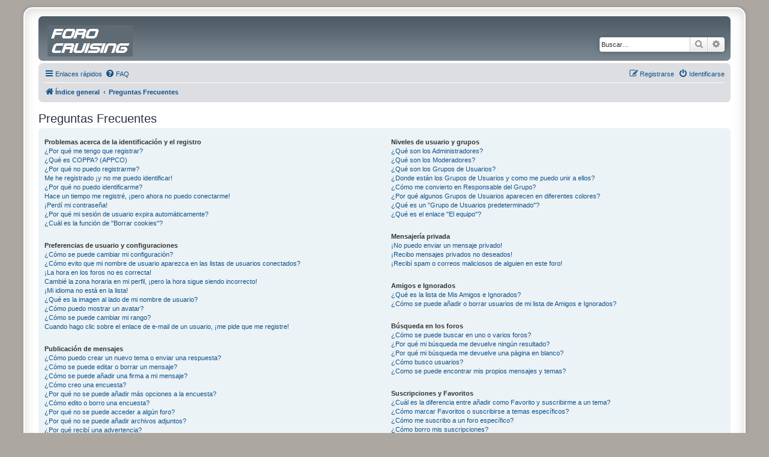

--- FILE ---
content_type: text/html; charset=UTF-8
request_url: http://www.forocruising.com/app.php/help/faq?sid=3d2d61cf111be30667b974d71ef763d0
body_size: 19831
content:
<!DOCTYPE html>
<html dir="ltr" lang="es">
<head>
<meta charset="utf-8" />
<meta http-equiv="X-UA-Compatible" content="IE=edge">
<meta name="viewport" content="width=device-width, initial-scale=1" />

<title> - Preguntas Frecuentes</title>

	<link rel="alternate" type="application/atom+xml" title="Feed - " href="/app.php/feed?sid=6d9f4be9d9338bac7aa4eff30e1945b8">		<link rel="alternate" type="application/atom+xml" title="Feed - Todos los Foros" href="/app.php/feed/forums?sid=6d9f4be9d9338bac7aa4eff30e1945b8">	<link rel="alternate" type="application/atom+xml" title="Feed - Nuevos Temas" href="/app.php/feed/topics?sid=6d9f4be9d9338bac7aa4eff30e1945b8">	<link rel="alternate" type="application/atom+xml" title="Feed - Temas Activos" href="/app.php/feed/topics_active?sid=6d9f4be9d9338bac7aa4eff30e1945b8">			

<!--
	phpBB style name: prosilver Special Edition
	Based on style:   prosilver (this is the default phpBB3 style)
	Original author:  Tom Beddard ( http://www.subBlue.com/ )
	Modified by:      phpBB Limited ( https://www.phpbb.com/ )
-->


<link href="http://www.forocruising.com/styles/prosilver/theme/normalize.css?assets_version=67" rel="stylesheet">
<link href="http://www.forocruising.com/styles/prosilver/theme/base.css?assets_version=67" rel="stylesheet">
<link href="http://www.forocruising.com/styles/prosilver/theme/utilities.css?assets_version=67" rel="stylesheet">
<link href="http://www.forocruising.com/styles/prosilver/theme/common.css?assets_version=67" rel="stylesheet">
<link href="http://www.forocruising.com/styles/prosilver/theme/links.css?assets_version=67" rel="stylesheet">
<link href="http://www.forocruising.com/styles/prosilver/theme/content.css?assets_version=67" rel="stylesheet">
<link href="http://www.forocruising.com/styles/prosilver/theme/buttons.css?assets_version=67" rel="stylesheet">
<link href="http://www.forocruising.com/styles/prosilver/theme/cp.css?assets_version=67" rel="stylesheet">
<link href="http://www.forocruising.com/styles/prosilver/theme/forms.css?assets_version=67" rel="stylesheet">
<link href="http://www.forocruising.com/styles/prosilver/theme/icons.css?assets_version=67" rel="stylesheet">
<link href="http://www.forocruising.com/styles/prosilver/theme/colours.css?assets_version=67" rel="stylesheet">
<link href="http://www.forocruising.com/styles/prosilver/theme/responsive.css?assets_version=67" rel="stylesheet">

<link href="http://www.forocruising.com/assets/css/font-awesome.min.css?assets_version=67" rel="stylesheet">
<link href="http://www.forocruising.com/styles/prosilver_se/theme/stylesheet.css?assets_version=67" rel="stylesheet">
<link href="http://www.forocruising.com/styles/prosilver/theme/es_x_tu/stylesheet.css?assets_version=67" rel="stylesheet">




<!--[if lte IE 9]>
	<link href="http://www.forocruising.com/styles/prosilver/theme/tweaks.css?assets_version=67" rel="stylesheet">
<![endif]-->


<link href="http://www.forocruising.com/ext/phpbb/ads/styles/all/theme/phpbbads.css?assets_version=67" rel="stylesheet" media="screen">



					<!-- Global site tag (gtag.js) - Google Analytics -->
		<script async src="https://www.googletagmanager.com/gtag/js?id=UA-45823612-1"></script>
		<script>
			window.dataLayer = window.dataLayer || [];
			function gtag(){dataLayer.push(arguments);}
			gtag('js', new Date());

			gtag('config', 'UA-45823612-1', {});
		</script>
	
</head>
<body id="phpbb" class="nojs notouch section-app/help/faq ltr ">


<div id="wrap" class="wrap">
	<a id="top" class="top-anchor" accesskey="t"></a>
	<div id="page-header">
		<div class="headerbar" role="banner">
					<div class="inner">

			<div id="site-description" class="site-description">
				<a id="logo" class="logo" href="http://www.forocruising.com/index.php?sid=6d9f4be9d9338bac7aa4eff30e1945b8" title="Índice general">
					<span class="site_logo"></span>
				</a>
				<h1></h1>
				<p></p>
				<p class="skiplink"><a href="#start_here">Obviar</a></p>
			</div>

									<div id="search-box" class="search-box search-header" role="search">
				<form action="http://www.forocruising.com/search.php?sid=6d9f4be9d9338bac7aa4eff30e1945b8" method="get" id="search">
				<fieldset>
					<input name="keywords" id="keywords" type="search" maxlength="128" title="Buscar palabras clave" class="inputbox search tiny" size="20" value="" placeholder="Buscar…" />
					<button class="button button-search" type="submit" title="Buscar">
						<i class="icon fa-search fa-fw" aria-hidden="true"></i><span class="sr-only">Buscar</span>
					</button>
					<a href="http://www.forocruising.com/search.php?sid=6d9f4be9d9338bac7aa4eff30e1945b8" class="button button-search-end" title="Búsqueda avanzada">
						<i class="icon fa-cog fa-fw" aria-hidden="true"></i><span class="sr-only">Búsqueda avanzada</span>
					</a>
					<input type="hidden" name="sid" value="6d9f4be9d9338bac7aa4eff30e1945b8" />

				</fieldset>
				</form>
			</div>
						
			</div>
					</div>
				<div class="navbar" role="navigation">
	<div class="inner">

	<ul id="nav-main" class="nav-main linklist" role="menubar">

		<li id="quick-links" class="quick-links dropdown-container responsive-menu" data-skip-responsive="true">
			<a href="#" class="dropdown-trigger">
				<i class="icon fa-bars fa-fw" aria-hidden="true"></i><span>Enlaces rápidos</span>
			</a>
			<div class="dropdown">
				<div class="pointer"><div class="pointer-inner"></div></div>
				<ul class="dropdown-contents" role="menu">
					
											<li class="separator"></li>
																									<li>
								<a href="http://www.forocruising.com/search.php?search_id=unanswered&amp;sid=6d9f4be9d9338bac7aa4eff30e1945b8" role="menuitem">
									<i class="icon fa-file-o fa-fw icon-gray" aria-hidden="true"></i><span>Temas sin respuesta</span>
								</a>
							</li>
							<li>
								<a href="http://www.forocruising.com/search.php?search_id=active_topics&amp;sid=6d9f4be9d9338bac7aa4eff30e1945b8" role="menuitem">
									<i class="icon fa-file-o fa-fw icon-blue" aria-hidden="true"></i><span>Temas activos</span>
								</a>
							</li>
							<li class="separator"></li>
							<li>
								<a href="http://www.forocruising.com/search.php?sid=6d9f4be9d9338bac7aa4eff30e1945b8" role="menuitem">
									<i class="icon fa-search fa-fw" aria-hidden="true"></i><span>Buscar</span>
								</a>
							</li>
					
										<li class="separator"></li>

									</ul>
			</div>
		</li>

				<li data-skip-responsive="true">
			<a href="/app.php/help/faq?sid=6d9f4be9d9338bac7aa4eff30e1945b8" rel="help" title="Preguntas Frecuentes" role="menuitem">
				<i class="icon fa-question-circle fa-fw" aria-hidden="true"></i><span>FAQ</span>
			</a>
		</li>
						
			<li class="rightside"  data-skip-responsive="true">
			<a href="https://forocruising.com/ucp.php?mode=login&amp;redirect=app.php%2Fhelp%2Ffaq&amp;sid=6d9f4be9d9338bac7aa4eff30e1945b8" title="Identificarse" accesskey="x" role="menuitem">
				<i class="icon fa-power-off fa-fw" aria-hidden="true"></i><span>Identificarse</span>
			</a>
		</li>
					<li class="rightside" data-skip-responsive="true">
				<a href="https://forocruising.com/ucp.php?mode=register&amp;sid=6d9f4be9d9338bac7aa4eff30e1945b8" role="menuitem">
					<i class="icon fa-pencil-square-o  fa-fw" aria-hidden="true"></i><span>Registrarse</span>
				</a>
			</li>
						</ul>

	<ul id="nav-breadcrumbs" class="nav-breadcrumbs linklist navlinks" role="menubar">
				
		
		<li class="breadcrumbs" itemscope itemtype="https://schema.org/BreadcrumbList">

			
							<span class="crumb" itemtype="https://schema.org/ListItem" itemprop="itemListElement" itemscope><a itemprop="item" href="http://www.forocruising.com/index.php?sid=6d9f4be9d9338bac7aa4eff30e1945b8" accesskey="h" data-navbar-reference="index"><i class="icon fa-home fa-fw"></i><span itemprop="name">Índice general</span></a><meta itemprop="position" content="1" /></span>

											
								<span class="crumb" itemtype="https://schema.org/ListItem" itemprop="itemListElement" itemscope><a itemprop="item" href="/app.php/help/faq?sid=6d9f4be9d9338bac7aa4eff30e1945b8"><span itemprop="name">Preguntas Frecuentes</span></a><meta itemprop="position" content="2" /></span>
							
					</li>

		
					<li class="rightside responsive-search">
				<a href="http://www.forocruising.com/search.php?sid=6d9f4be9d9338bac7aa4eff30e1945b8" title="Ver opciones de búsqueda avanzada" role="menuitem">
					<i class="icon fa-search fa-fw" aria-hidden="true"></i><span class="sr-only">Buscar</span>
				</a>
			</li>
			</ul>

	</div>
</div>
	</div>

	
	<a id="start_here" class="anchor"></a>
	<div id="page-body" class="page-body" role="main">
		
		
<h2 class="faq-title">Preguntas Frecuentes</h2>


<div class="panel bg1" id="faqlinks">
	<div class="inner">
		<div class="column1">
					
			<dl class="faq">
				<dt><strong>Problemas acerca de la identificación y el registro</strong></dt>
									<dd><a href="#f0r0">¿Por qué me tengo que registrar?</a></dd>
									<dd><a href="#f0r1">¿Qué es COPPA? (APPCO)</a></dd>
									<dd><a href="#f0r2">¿Por qué no puedo registrarme?</a></dd>
									<dd><a href="#f0r3">Me he registrado ¡y no me puedo identificar!</a></dd>
									<dd><a href="#f0r4">¿Por qué no puedo identificarme?</a></dd>
									<dd><a href="#f0r5">Hace un tiempo me registré, ¡pero ahora no puedo conectarme!</a></dd>
									<dd><a href="#f0r6">¡Perdí mi contraseña!</a></dd>
									<dd><a href="#f0r7">¿Por qué mi sesión de usuario expira automáticamente?</a></dd>
									<dd><a href="#f0r8">¿Cuál es la función de "Borrar cookies"?</a></dd>
							</dl>
					
			<dl class="faq">
				<dt><strong>Preferencias de usuario y configuraciones</strong></dt>
									<dd><a href="#f1r0">¿Cómo se puede cambiar mi configuración?</a></dd>
									<dd><a href="#f1r1">¿Cómo evito que mi nombre de usuario aparezca en las listas de usuarios conectados?</a></dd>
									<dd><a href="#f1r2">¡La hora en los foros no es correcta!</a></dd>
									<dd><a href="#f1r3">Cambié la zona horaria en mi perfil, ¡pero la hora sigue siendo incorrecto!</a></dd>
									<dd><a href="#f1r4">¡Mi idioma no está en la lista!</a></dd>
									<dd><a href="#f1r5">¿Qué es la imagen al lado de mi nombre de usuario?</a></dd>
									<dd><a href="#f1r6">¿Cómo puedo mostrar un avatar?</a></dd>
									<dd><a href="#f1r7">¿Cómo se puede cambiar mi rango?</a></dd>
									<dd><a href="#f1r8">Cuando hago clic sobre el enlace de e-mail de un usuario, ¡me pide que me registre!</a></dd>
							</dl>
					
			<dl class="faq">
				<dt><strong>Publicación de mensajes</strong></dt>
									<dd><a href="#f2r0">¿Cómo puedo crear un nuevo tema o enviar una respuesta?</a></dd>
									<dd><a href="#f2r1">¿Cómo se puede editar o borrar un mensaje?</a></dd>
									<dd><a href="#f2r2">¿Cómo se puede añadir una firma a mi mensaje?</a></dd>
									<dd><a href="#f2r3">¿Cómo creo una encuesta?</a></dd>
									<dd><a href="#f2r4">¿Por qué no se puede añadir más opciones a la encuesta?</a></dd>
									<dd><a href="#f2r5">¿Cómo edito o borro una encuesta?</a></dd>
									<dd><a href="#f2r6">¿Por qué no se puede acceder a algún foro?</a></dd>
									<dd><a href="#f2r7">¿Por qué no se puede añadir archivos adjuntos?</a></dd>
									<dd><a href="#f2r8">¿Por qué recibí una advertencia?</a></dd>
									<dd><a href="#f2r9">¿Cómo se puede reportar un mensaje a un moderador?</a></dd>
									<dd><a href="#f2r10">¿Para qué sirve el botón "Guardar" en la publicación de temas?</a></dd>
									<dd><a href="#f2r11">¿Por qué mis mensajes necesitan ser aprobados?</a></dd>
									<dd><a href="#f2r12">¿Cómo hago para reactivar un tema?</a></dd>
							</dl>
					
			<dl class="faq">
				<dt><strong>Formatos y tipos de temas</strong></dt>
									<dd><a href="#f3r0">¿Qué es el código BBCode?</a></dd>
									<dd><a href="#f3r1">¿Puedo usar HTML?</a></dd>
									<dd><a href="#f3r2">¿Qué son los emoticonos?</a></dd>
									<dd><a href="#f3r3">¿Puedo publicar imagenes?</a></dd>
									<dd><a href="#f3r4">¿Qué son los anuncios globales?</a></dd>
									<dd><a href="#f3r5">¿Qué son los anuncios?</a></dd>
									<dd><a href="#f3r6">¿Qué son los temas fijos?</a></dd>
									<dd><a href="#f3r7">¿Qué son los temas cerrados?</a></dd>
									<dd><a href="#f3r8">¿Qué son los iconos para los temas?</a></dd>
							</dl>
									</div>

				<div class="column2">
			
			<dl class="faq">
				<dt><strong>Niveles de usuario y grupos</strong></dt>
									<dd><a href="#f4r0">¿Qué son los Administradores?</a></dd>
									<dd><a href="#f4r1">¿Qué son los Moderadores?</a></dd>
									<dd><a href="#f4r2">¿Qué son los Grupos de Usuarios?</a></dd>
									<dd><a href="#f4r3">¿Donde están los Grupos de Usuarios y como me puedo unir a ellos?</a></dd>
									<dd><a href="#f4r4">¿Cómo me convierto en Responsable del Grupo?</a></dd>
									<dd><a href="#f4r5">¿Por qué algunos Grupos de Usuarios aparecen en diferentes colores?</a></dd>
									<dd><a href="#f4r6">¿Qué es un "Grupo de Usuarios predeterminado"?</a></dd>
									<dd><a href="#f4r7">¿Qué es el enlace "El equipo"?</a></dd>
							</dl>
					
			<dl class="faq">
				<dt><strong>Mensajería privada</strong></dt>
									<dd><a href="#f5r0">¡No puedo enviar un mensaje privado!</a></dd>
									<dd><a href="#f5r1">¡Recibo mensajes privados no deseados!</a></dd>
									<dd><a href="#f5r2">¡Recibí spam o correos maliciosos de alguien en este foro!</a></dd>
							</dl>
					
			<dl class="faq">
				<dt><strong>Amigos e Ignorados</strong></dt>
									<dd><a href="#f6r0">¿Qué es la lista de Mis Amigos e Ignorados?</a></dd>
									<dd><a href="#f6r1">¿Cómo se puede añadir o borrar usuarios de mi lista de Amigos e Ignorados?</a></dd>
							</dl>
					
			<dl class="faq">
				<dt><strong>Búsqueda en los foros</strong></dt>
									<dd><a href="#f7r0">¿Cómo se puede buscar en uno o varios foros?</a></dd>
									<dd><a href="#f7r1">¿Por qué mi búsqueda me devuelve ningún resultado?</a></dd>
									<dd><a href="#f7r2">¿Por qué mi búsqueda me devuelve una página en blanco?</a></dd>
									<dd><a href="#f7r3">¿Cómo busco usuarios?</a></dd>
									<dd><a href="#f7r4">¿Como se puede encontrar mis propios mensajes y temas?</a></dd>
							</dl>
					
			<dl class="faq">
				<dt><strong>Suscripciones y Favoritos</strong></dt>
									<dd><a href="#f8r0">¿Cuál es la diferencia entre añadir como Favorito y suscribirme a un tema?</a></dd>
									<dd><a href="#f8r1">¿Cómo marcar Favoritos o suscribirse a temas específicos?</a></dd>
									<dd><a href="#f8r2">¿Cómo me suscribo a un foro específico?</a></dd>
									<dd><a href="#f8r3">¿Cómo borro mis suscripciones?</a></dd>
							</dl>
					
			<dl class="faq">
				<dt><strong>Archivos Adjuntos</strong></dt>
									<dd><a href="#f9r0">¿Qué archivos adjuntos son permitidos en este foro?</a></dd>
									<dd><a href="#f9r1">¿Cómo encuentro todos mis archivos adjuntos?</a></dd>
							</dl>
					
			<dl class="faq">
				<dt><strong>Acerca de phpBB</strong></dt>
									<dd><a href="#f10r0">¿Quién programó este foro?</a></dd>
									<dd><a href="#f10r1">¿Por qué este foro no tiene tal cosa?</a></dd>
									<dd><a href="#f10r2">¿Con quién se puede contactar acerca de abusos o usos ilegales relacionados con este foro?</a></dd>
									<dd><a href="#f10r3">¿Cómo puedo ponerme en contacto con un Administrador?</a></dd>
							</dl>
				</div>
	</div>
</div>

	<div class="panel bg2">
		<div class="inner">

		<div class="content">
			<h2 class="faq-title">Problemas acerca de la identificación y el registro</h2>
							<dl class="faq">
					<dt id="f0r0"><strong>¿Por qué me tengo que registrar?</strong></dt>
					<dd>No está obligado a hacerlo, la decisión la toman los Administradores y Moderadores. En algunos casos necesitará registrarse para publicar temas y respuestas. Sin embargo, estar registrado le dará acceso a contenidos adicionales y/o ventajas que como usuario invitado no disfrutaría, como tener su imagen personalizada (avatar), mensajes privados, suscripción a grupos de usuarios, etc. Tan solo le tomará unos segundos. Es muy recomendable.</dd>
				</dl>
				<a href="#faqlinks" class="top">
					<i class="icon fa-chevron-circle-up fa-fw icon-gray" aria-hidden="true"></i><span>Arriba</span>
				</a>
				<hr class="dashed" />							<dl class="faq">
					<dt id="f0r1"><strong>¿Qué es COPPA? (APPCO)</strong></dt>
					<dd>COPPA, APPCO, o Acta de Privacidad y Protección de Niños menores de 13 años del año 1998, es una ley de los Estados Unidos, donde se solicita a los sitios de Internet, los cuales son potenciales recolectores de información, que el registro de niños sea escrito y ratificado con el consentimiento de los padres o con algún otro método de reconocimiento de guardia legal, que permita recolectar información personal identificable de un menor de edad.</dd>
				</dl>
				<a href="#faqlinks" class="top">
					<i class="icon fa-chevron-circle-up fa-fw icon-gray" aria-hidden="true"></i><span>Arriba</span>
				</a>
				<hr class="dashed" />							<dl class="faq">
					<dt id="f0r2"><strong>¿Por qué no puedo registrarme?</strong></dt>
					<dd>Es posible que La Administración del sitio haya baneado su dirección IP o que el nombre de usuario con el que está intentando registrarse, esté deshabilitado. También puede estar deshabilitado el registro de nuevos usuarios. Póngase en contacto con La Administración del sitio.</dd>
				</dl>
				<a href="#faqlinks" class="top">
					<i class="icon fa-chevron-circle-up fa-fw icon-gray" aria-hidden="true"></i><span>Arriba</span>
				</a>
				<hr class="dashed" />							<dl class="faq">
					<dt id="f0r3"><strong>Me he registrado ¡y no me puedo identificar!</strong></dt>
					<dd>Primero, verifique su nombre de usuario y contraseña. Si todo está correcto, hay dos posibles razones. Si el Sistema de Protección Infantil (APPCO) está activado y cuando se registró eligió la opción <em>Soy menor de 13 años</em> entonces tendrá que seguir algunas instrucciones que se le darán para activar la cuenta. Algunos foros disponen que las cuentas deben ser activadas, ya sea por usted mismo o por La Administración, antes de que pueda identificarse; esta información se le brindará al finalizar el proceso de registro. Si se le envió un e-mail, siga las instrucciones. Si no recibió ningún e-mail, seguramente la dirección de correo electrónico que proporcionó no es correcta o tal vez haya sido capturada por un filtro anti-spam. Si está seguro de que la dirección de e-mail que proporcionó es correcta, envíe un mensaje a La Administración.</dd>
				</dl>
				<a href="#faqlinks" class="top">
					<i class="icon fa-chevron-circle-up fa-fw icon-gray" aria-hidden="true"></i><span>Arriba</span>
				</a>
				<hr class="dashed" />							<dl class="faq">
					<dt id="f0r4"><strong>¿Por qué no puedo identificarme?</strong></dt>
					<dd>Existen varias razones por lo cuál esto puede suceder. Primero, asegúrese de que su nombre de usuario y contraseña se encuentren escritos correctamente. Si lo están, comuníquese con La Administración para asegurarse de que no ha sido excluido. También es posible que el foro esté mal configurado por su dueño y/o tenga fallos en la programación, por lo que necesitaría ser reparado.</dd>
				</dl>
				<a href="#faqlinks" class="top">
					<i class="icon fa-chevron-circle-up fa-fw icon-gray" aria-hidden="true"></i><span>Arriba</span>
				</a>
				<hr class="dashed" />							<dl class="faq">
					<dt id="f0r5"><strong>Hace un tiempo me registré, ¡pero ahora no puedo conectarme!</strong></dt>
					<dd>Es posible que la administración haya desactivado o borrado su cuenta por alguna razón. También, algunos foros periódicamente remueven sus usuarios que no publicaron mensajes por cierto periodo de tiempo para reducir el peso de la base de datos. Si es así, registrese de nuevo y participe de las discuciones.</dd>
				</dl>
				<a href="#faqlinks" class="top">
					<i class="icon fa-chevron-circle-up fa-fw icon-gray" aria-hidden="true"></i><span>Arriba</span>
				</a>
				<hr class="dashed" />							<dl class="faq">
					<dt id="f0r6"><strong>¡Perdí mi contraseña!</strong></dt>
					<dd>No se asuste, ¡calma! Si su contraseña no puede ser recuperada puede desactivarla o cambiarla. Visite la página de ingreso (login) y haga clic en <em>Olvidé mi contraseña</em>. Siga las instrucciones y estará identificado nuevamente en muy poco tiempo.</dd>
				</dl>
				<a href="#faqlinks" class="top">
					<i class="icon fa-chevron-circle-up fa-fw icon-gray" aria-hidden="true"></i><span>Arriba</span>
				</a>
				<hr class="dashed" />							<dl class="faq">
					<dt id="f0r7"><strong>¿Por qué mi sesión de usuario expira automáticamente?</strong></dt>
					<dd>Si no activa la casilla <em>Recordar</em> cuando ingresa al foro, sus datos se guardan en una cookie segura, que se elimina al salir de la página o al cabo de cierto tiempo. Esto previene que su cuenta pueda ser usada por otra persona. Para que el sistema le reconozca automáticamente solo marque la casilla al ingresar. No es recomendable si accede al foro desde un PC compartido, e.j. biblioteca, cyber-cafés, PCs de universidades, etc. Si no ve la casilla, significa que la administración del foro ha deshabilitado la opción.</dd>
				</dl>
				<a href="#faqlinks" class="top">
					<i class="icon fa-chevron-circle-up fa-fw icon-gray" aria-hidden="true"></i><span>Arriba</span>
				</a>
				<hr class="dashed" />							<dl class="faq">
					<dt id="f0r8"><strong>¿Cuál es la función de "Borrar cookies"?</strong></dt>
					<dd>"Borrar cookies" borra las cookies creadas por phpBB, las cuales le mantienen autorizado para acceder a determinados recursos del foro y estar identificado al mismo. Las cookies proveen funciones como leer el seguimiento de la navegación del foro por el usuario si la administración ha habilitado la opción. Si está teniendo problemas con el ingreso o salida del foro, borrar las cookies seguramente ayudará.</dd>
				</dl>
				<a href="#faqlinks" class="top">
					<i class="icon fa-chevron-circle-up fa-fw icon-gray" aria-hidden="true"></i><span>Arriba</span>
				</a>
									</div>

		</div>
	</div>
	<div class="panel bg1">
		<div class="inner">

		<div class="content">
			<h2 class="faq-title">Preferencias de usuario y configuraciones</h2>
							<dl class="faq">
					<dt id="f1r0"><strong>¿Cómo se puede cambiar mi configuración?</strong></dt>
					<dd>Si es un usuario registrado, todos sus datos y configuraciones están archivados en nuestra base de datos. Para modificarlos, visite el Panel de Control de Usuario; haciendo clic en su nombre de usuario que se encuentra en la parte superior de las páginas del foro. Este sistema le permitirá cambiar sus datos y preferencias.</dd>
				</dl>
				<a href="#faqlinks" class="top">
					<i class="icon fa-chevron-circle-up fa-fw icon-gray" aria-hidden="true"></i><span>Arriba</span>
				</a>
				<hr class="dashed" />							<dl class="faq">
					<dt id="f1r1"><strong>¿Cómo evito que mi nombre de usuario aparezca en las listas de usuarios conectados?</strong></dt>
					<dd>Desde su Panel de Control de Usuario, en "Preferencias de Foros", encontrará la opción <em>Ocultar mi estado de conexións</em>. Habilite esta opción y solamente será visto por Administradores, Moderadores y usted mismo. Se le contará como usuario oculto.</dd>
				</dl>
				<a href="#faqlinks" class="top">
					<i class="icon fa-chevron-circle-up fa-fw icon-gray" aria-hidden="true"></i><span>Arriba</span>
				</a>
				<hr class="dashed" />							<dl class="faq">
					<dt id="f1r2"><strong>¡La hora en los foros no es correcta!</strong></dt>
					<dd>Es posible que esté viendo la hora correspondiente a otra zona horaria. Si este es el caso, visite el Panel de Control de Usuario y defina su zona horaria de acuerdo a su ubicación, e.j. Londres, París, Nueva York, Sydney, etc. Recuerde que para cambiar la zona horaria, como las demás preferencias, debe estar registrado. Si no lo está, este es un buen momento para hacerlo.</dd>
				</dl>
				<a href="#faqlinks" class="top">
					<i class="icon fa-chevron-circle-up fa-fw icon-gray" aria-hidden="true"></i><span>Arriba</span>
				</a>
				<hr class="dashed" />							<dl class="faq">
					<dt id="f1r3"><strong>Cambié la zona horaria en mi perfil, ¡pero la hora sigue siendo incorrecto!</strong></dt>
					<dd>Si está seguro de que de la zona horaria es correcta y la hora sigue siendo incorrecta, entonces la hora almacenada en el servidor es errónea. Por favor comuníquese con La Administración para corregir el problema.</dd>
				</dl>
				<a href="#faqlinks" class="top">
					<i class="icon fa-chevron-circle-up fa-fw icon-gray" aria-hidden="true"></i><span>Arriba</span>
				</a>
				<hr class="dashed" />							<dl class="faq">
					<dt id="f1r4"><strong>¡Mi idioma no está en la lista!</strong></dt>
					<dd>Esto se puede deber a que la administración no ha instalado el paquete de su idioma para el foro o nadie ha creado una traducción. Pregúntele a un Administrador si puede instalar el paquete del idioma que necesita. Si el paquete no existe, siéntase libre de hacer una traducción. Puede encontrar más información en el sitio web de <a href="https://www.phpbb.com/">phpBB</a>&reg;</dd>
				</dl>
				<a href="#faqlinks" class="top">
					<i class="icon fa-chevron-circle-up fa-fw icon-gray" aria-hidden="true"></i><span>Arriba</span>
				</a>
				<hr class="dashed" />							<dl class="faq">
					<dt id="f1r5"><strong>¿Qué es la imagen al lado de mi nombre de usuario?</strong></dt>
					<dd>Hay dos imágenes que pueden aparecer debajo de su nombre de usuario cuando esté viendo los mensajes. Dependiendo de la plantilla que utilice el foro, la primera imagen está asociada a la posición (rank) del usuario, generalmente en forma de estrellas, bloques o puntos, indicando la cantidad de mensajes publicados por usted o su estatus dentro del foro. La segunda, usualmente una imagen más grande, es conocida como avatar y generalmente es única o personal para cada usuario.</dd>
				</dl>
				<a href="#faqlinks" class="top">
					<i class="icon fa-chevron-circle-up fa-fw icon-gray" aria-hidden="true"></i><span>Arriba</span>
				</a>
				<hr class="dashed" />							<dl class="faq">
					<dt id="f1r6"><strong>¿Cómo puedo mostrar un avatar?</strong></dt>
					<dd>Desde su Panel de Control de Usuario, haga clic en  “Perfil” puede añadir un avatar utilizando uno de los siguientes cuatro métodos: Gravatar, Galería, Remoto o Subida. Es la administración quien decide si se pueden usar o no y en que tamaño y peso pueden ser publicadas. En caso de que no este disponible la opción de avatar, comuníquese con La Administración para que sea activada.</dd>
				</dl>
				<a href="#faqlinks" class="top">
					<i class="icon fa-chevron-circle-up fa-fw icon-gray" aria-hidden="true"></i><span>Arriba</span>
				</a>
				<hr class="dashed" />							<dl class="faq">
					<dt id="f1r7"><strong>¿Cómo se puede cambiar mi rango?</strong></dt>
					<dd>Los rangos aparecen debajo del nombre de usuario e indican la cantidad de publicaciones realizadas por el usuario o la posición del mismo dentro del foro, e.j. moderadores y administradores. En general, no puede cambiar su rango directamente ya que está determinado por la administración. Por favor, no abuse de sus privilegios de publicación solo para incrementar su rango. La mayoría de los foros lo consideran "spam", no lo toleran,  y moderadores o administradores reducirán el número de publicaciones realizadas, llegando incluso a tomar medidas mas drásticas, como la expulsión del foro.</dd>
				</dl>
				<a href="#faqlinks" class="top">
					<i class="icon fa-chevron-circle-up fa-fw icon-gray" aria-hidden="true"></i><span>Arriba</span>
				</a>
				<hr class="dashed" />							<dl class="faq">
					<dt id="f1r8"><strong>Cuando hago clic sobre el enlace de e-mail de un usuario, ¡me pide que me registre!</strong></dt>
					<dd>Solo usuarios registrados pueden enviar e-mail a otros usuarios a través del foro, si la administración habilita la opción. Esto es para prevenir el uso malicioso del sistema de e-mail por usuarios anónimos.</dd>
				</dl>
				<a href="#faqlinks" class="top">
					<i class="icon fa-chevron-circle-up fa-fw icon-gray" aria-hidden="true"></i><span>Arriba</span>
				</a>
									</div>

		</div>
	</div>
	<div class="panel bg2">
		<div class="inner">

		<div class="content">
			<h2 class="faq-title">Publicación de mensajes</h2>
							<dl class="faq">
					<dt id="f2r0"><strong>¿Cómo puedo crear un nuevo tema o enviar una respuesta?</strong></dt>
					<dd>Para publicar un nuevo tema, haga clic en "Nuevo tema". Para publicar una respuesta a un tema, haga clic en "Enviar respuesta". Seguramente necesite registrarse antes de poder publicar y responder. Abajo de cada foro encontrará una lista de acciones permitidas. Ejemplo: Puede publicar nuevos temas, Puede votar en las encuestas, etc.</dd>
				</dl>
				<a href="#faqlinks" class="top">
					<i class="icon fa-chevron-circle-up fa-fw icon-gray" aria-hidden="true"></i><span>Arriba</span>
				</a>
				<hr class="dashed" />							<dl class="faq">
					<dt id="f2r1"><strong>¿Cómo se puede editar o borrar un mensaje?</strong></dt>
					<dd>A menos que sea administrador o moderador, solo puede borrar o editar sus propios mensajes. Para editarlos debe hacer clic en en botón <em>editar</em> (a veces esta opción solo es válida durante un cierto periodo de tiempo). Si alguien editase su tema, encontrará un pequeño texto indicando que ha sido modificado y las veces que lo ha sido. No aparece si fue un moderador o la administración quién lo editó, aunque la mayoría de las veces el editor deja su nombre de usuario y la causa de la edición. Los usuarios normales no podrán borrar sus temas después de que alguien haya respondido al mismo.</dd>
				</dl>
				<a href="#faqlinks" class="top">
					<i class="icon fa-chevron-circle-up fa-fw icon-gray" aria-hidden="true"></i><span>Arriba</span>
				</a>
				<hr class="dashed" />							<dl class="faq">
					<dt id="f2r2"><strong>¿Cómo se puede añadir una firma a mi mensaje?</strong></dt>
					<dd>Para añadir una firma a sus mensajes debe crearla en el Panel de Control de Usuario. Una vez creada, active la opción <em>Añadir firma</em> cuando publique un mensaje. Puede asignar una firma por defecto a todos sus mensajes activando la casilla correcta en su Panel de Control de Usuario. Para dejar de añadirla en los mensajes, debe desactivar la opción <em>Añadir firma</em> dentro del perfil.</dd>
				</dl>
				<a href="#faqlinks" class="top">
					<i class="icon fa-chevron-circle-up fa-fw icon-gray" aria-hidden="true"></i><span>Arriba</span>
				</a>
				<hr class="dashed" />							<dl class="faq">
					<dt id="f2r3"><strong>¿Cómo creo una encuesta?</strong></dt>
					<dd>Cuando inicia un nuevo tema o edita el primer mensaje del mismo, debe hacer clic en la etiqueta "Agregar Encuesta" debajo del formulario de publicación; si no la visualiza, significa que no posee los permisos apropiados para crear encuestas. Inserte un título y al menos dos opciones en el campo apropiado, asegurándose de que cada opción se encuentre en la correspondiente línea del formulario. También puede elegir el número de opciones que el usuario puede seleccionar en la etiqueta "Opciones por usuario", el tiempo límite en días para la encuesta (0 para duración infinita) y por último la opción de permitir a lo usuarios cambiar su votos.</dd>
				</dl>
				<a href="#faqlinks" class="top">
					<i class="icon fa-chevron-circle-up fa-fw icon-gray" aria-hidden="true"></i><span>Arriba</span>
				</a>
				<hr class="dashed" />							<dl class="faq">
					<dt id="f2r4"><strong>¿Por qué no se puede añadir más opciones a la encuesta?</strong></dt>
					<dd>El límite para opciones de una encuesta está fijado por la administración. Si necesita añadir más opciones a la encuesta, comuníquese con La Administración.</dd>
				</dl>
				<a href="#faqlinks" class="top">
					<i class="icon fa-chevron-circle-up fa-fw icon-gray" aria-hidden="true"></i><span>Arriba</span>
				</a>
				<hr class="dashed" />							<dl class="faq">
					<dt id="f2r5"><strong>¿Cómo edito o borro una encuesta?</strong></dt>
					<dd>Como en los mensajes, las encuestas solo pueden ser modificadas por su creador original, un moderador o la administración. Para editar una encuesta, hay que editar el primer mensaje del tema; este siempre esta asociado a la encuesta. Si nadie ha votado, los usuarios pueden borrar la encuesta o editar las opciones. Sin embargo, si algún miembro ha votado, solo moderadores o administradores pueden editar o borrar la encuesta. Esto evita que las encuestas sean cambiadas a mitad de la votación.</dd>
				</dl>
				<a href="#faqlinks" class="top">
					<i class="icon fa-chevron-circle-up fa-fw icon-gray" aria-hidden="true"></i><span>Arriba</span>
				</a>
				<hr class="dashed" />							<dl class="faq">
					<dt id="f2r6"><strong>¿Por qué no se puede acceder a algún foro?</strong></dt>
					<dd>Algunos foros pueden estar limitados para ciertos usuarios o grupos y para visualizar, leer, publicar o llevar a cabo otra acción allí necesita una autorización especial. Comuníquese con un moderador o administrador del foro para que se le conceda el permiso adecuado.</dd>
				</dl>
				<a href="#faqlinks" class="top">
					<i class="icon fa-chevron-circle-up fa-fw icon-gray" aria-hidden="true"></i><span>Arriba</span>
				</a>
				<hr class="dashed" />							<dl class="faq">
					<dt id="f2r7"><strong>¿Por qué no se puede añadir archivos adjuntos?</strong></dt>
					<dd>Los permisos para adjuntar archivos son individuales para cada foro, grupo, usuario y son concedidos por La Administración. Tal vez La Administración no permite adjuntar archivos en el foro en que se encuentra o solo ciertos grupos pueden hacerlo. Comuníquese con La Administración si no está seguro de por qué no puede adjuntar archivos.</dd>
				</dl>
				<a href="#faqlinks" class="top">
					<i class="icon fa-chevron-circle-up fa-fw icon-gray" aria-hidden="true"></i><span>Arriba</span>
				</a>
				<hr class="dashed" />							<dl class="faq">
					<dt id="f2r8"><strong>¿Por qué recibí una advertencia?</strong></dt>
					<dd>Los administradores de cada foro tienen su propio conjunto de reglas para su sitio. Si ha quebrantado alguna regla puede recibir una advertencia. Por favor recuerde que esta es una decisión de La Administración del foro, y phpBB Limited no tiene nada que ver con las advertencias dadas en este sitio. Comuníquese con La Administración del foro si no está seguro de porqué fue advertido.</dd>
				</dl>
				<a href="#faqlinks" class="top">
					<i class="icon fa-chevron-circle-up fa-fw icon-gray" aria-hidden="true"></i><span>Arriba</span>
				</a>
				<hr class="dashed" />							<dl class="faq">
					<dt id="f2r9"><strong>¿Cómo se puede reportar un mensaje a un moderador?</strong></dt>
					<dd>Si La Administración lo permite, debería ver un botón para reportar mensajes cerca del mismo. Haciendo clic sobre el botón, el foro le llevará y guiará a través de ciertos pasos necesarios para reportar el mensaje.</dd>
				</dl>
				<a href="#faqlinks" class="top">
					<i class="icon fa-chevron-circle-up fa-fw icon-gray" aria-hidden="true"></i><span>Arriba</span>
				</a>
				<hr class="dashed" />							<dl class="faq">
					<dt id="f2r10"><strong>¿Para qué sirve el botón "Guardar" en la publicación de temas?</strong></dt>
					<dd>Esto le permitirá guardar borradores que serán completados y enviados más tarde. Para recargar un borrador guardado, visite el Panel de Control de Usuario.</dd>
				</dl>
				<a href="#faqlinks" class="top">
					<i class="icon fa-chevron-circle-up fa-fw icon-gray" aria-hidden="true"></i><span>Arriba</span>
				</a>
				<hr class="dashed" />							<dl class="faq">
					<dt id="f2r11"><strong>¿Por qué mis mensajes necesitan ser aprobados?</strong></dt>
					<dd>La Administración del foro tal vez ha decidido que los mensajes publicados en el foro, en el que estas intentando publicar mensajes, necesiten ser revisados antes de aprobarlos. También es posible que La Administración le haya ubicado en un grupo de usuarios cuyos mensajes necesitan ser revisados antes de aprobarlos. Por favor comuníquese con el administrador para más información al respecto.</dd>
				</dl>
				<a href="#faqlinks" class="top">
					<i class="icon fa-chevron-circle-up fa-fw icon-gray" aria-hidden="true"></i><span>Arriba</span>
				</a>
				<hr class="dashed" />							<dl class="faq">
					<dt id="f2r12"><strong>¿Cómo hago para reactivar un tema?</strong></dt>
					<dd>Puede hacerlo dándole clic al enlace que dice "Reactivar tema" cuando esté viendo el mismo, puede "reactivar" el tema al principio de la primera página. Sin embargo, si no lo visualiza, entonces el tema reactivado ha sido deshabilitado o el tiempo para poder reactivarlo no ha sido alcanzado aún. También es posible reactivar un tema respondiendo al mismo, sin embargo, lea las reglas del foro antes de hacerlo.</dd>
				</dl>
				<a href="#faqlinks" class="top">
					<i class="icon fa-chevron-circle-up fa-fw icon-gray" aria-hidden="true"></i><span>Arriba</span>
				</a>
									</div>

		</div>
	</div>
	<div class="panel bg1">
		<div class="inner">

		<div class="content">
			<h2 class="faq-title">Formatos y tipos de temas</h2>
							<dl class="faq">
					<dt id="f3r0"><strong>¿Qué es el código BBCode?</strong></dt>
					<dd>BBcode es una implementación especial de HTML, ofrece un gran control de formato de los objetos particulares de las publicaciones. El uso de BBCode debe ser habilitado por la administración, pero también puede ser deshabilitado del formulario de publicación de mensajes. BBCode asimismo es similar en estilo al HTML, pero las etiquetas se encuentran encerrados entre corchetes [ y ] en lugar de &lt; y &gt;. Para más información, lea el manual de BBCode. El enlace aparece cada vez que va a publicar un mensaje.</dd>
				</dl>
				<a href="#faqlinks" class="top">
					<i class="icon fa-chevron-circle-up fa-fw icon-gray" aria-hidden="true"></i><span>Arriba</span>
				</a>
				<hr class="dashed" />							<dl class="faq">
					<dt id="f3r1"><strong>¿Puedo usar HTML?</strong></dt>
					<dd>No. No es posible publicar en HTML. Muchos de los formatos y acciones que se pueden ejecutar utilizando HTML pueden ser aplicados utilizando BBCodes.</dd>
				</dl>
				<a href="#faqlinks" class="top">
					<i class="icon fa-chevron-circle-up fa-fw icon-gray" aria-hidden="true"></i><span>Arriba</span>
				</a>
				<hr class="dashed" />							<dl class="faq">
					<dt id="f3r2"><strong>¿Qué son los emoticonos?</strong></dt>
					<dd>Los emoticonos son pequeñas imágenes que pueden ser utilizadas para expresar un sentimiento con un pequeño código, e.j. :) denota felicidad, mientras que :( denota tristeza. La lista completa de emoticones puede verse en el formulario de publicación. Trate de no abusar del uso de emoticonos, pues pueden hacer que un mensaje se vuelva muy difícil de leer y un moderador borre el tema o los emoticones del mensaje. La administración puede fijar un límite para el número de emoticones a utilizar en un mensaje.</dd>
				</dl>
				<a href="#faqlinks" class="top">
					<i class="icon fa-chevron-circle-up fa-fw icon-gray" aria-hidden="true"></i><span>Arriba</span>
				</a>
				<hr class="dashed" />							<dl class="faq">
					<dt id="f3r3"><strong>¿Puedo publicar imagenes?</strong></dt>
					<dd>Sí, las imágenes se pueden mostrar en sus mensajes. Si la administración permite adjuntar archivos, puede subir la imagen directamente al foro. De otra manera, debe guardar primero su foto en un servidor de acceso público, e.j. http://www.ejemplo.com/mi-imagen.gif. No puede publicar imágenes que se encuentren en su PC (a menos que sea un servidor de acceso público) ni tampoco las que se encuentren guardadas bajo mecanismos de autenticación, e.j. hotmail o yahoo correo, sitios protegidos por contraseñas, etc. Para exhibir imágenes utilice el BBCode con la etiqueta [img].</dd>
				</dl>
				<a href="#faqlinks" class="top">
					<i class="icon fa-chevron-circle-up fa-fw icon-gray" aria-hidden="true"></i><span>Arriba</span>
				</a>
				<hr class="dashed" />							<dl class="faq">
					<dt id="f3r4"><strong>¿Qué son los anuncios globales?</strong></dt>
					<dd>Los anuncios globales contienen información importante y debería leerlos cada vez que sea posible. Éstos aparecerán al principio de cada foro y en el Panel de Control de Usuario. Los permisos para anuncios globales son otorgados por La Administración.</dd>
				</dl>
				<a href="#faqlinks" class="top">
					<i class="icon fa-chevron-circle-up fa-fw icon-gray" aria-hidden="true"></i><span>Arriba</span>
				</a>
				<hr class="dashed" />							<dl class="faq">
					<dt id="f3r5"><strong>¿Qué son los anuncios?</strong></dt>
					<dd>Los anuncios muchas veces contienen información importante sobre el foro que se encuentra leyendo y debería leerlos cada vez que sea posible. Los anuncios aparecen al principio de cada página en el foro donde se publicaron. Como en los anuncios globales, los permisos para anuncios son otorgados por La Administración.</dd>
				</dl>
				<a href="#faqlinks" class="top">
					<i class="icon fa-chevron-circle-up fa-fw icon-gray" aria-hidden="true"></i><span>Arriba</span>
				</a>
				<hr class="dashed" />							<dl class="faq">
					<dt id="f3r6"><strong>¿Qué son los temas fijos?</strong></dt>
					<dd>Los temas fijos aparecen en el foro por debajo de los anuncios y solo en la primer página. Muchas veces son importantes por lo que debería leerlos cada vez que sea posible. Como en los anuncios globales y anuncios, los permisos para fijar un tema son otorgados por La Administración.</dd>
				</dl>
				<a href="#faqlinks" class="top">
					<i class="icon fa-chevron-circle-up fa-fw icon-gray" aria-hidden="true"></i><span>Arriba</span>
				</a>
				<hr class="dashed" />							<dl class="faq">
					<dt id="f3r7"><strong>¿Qué son los temas cerrados?</strong></dt>
					<dd>Los temas cerrados son temas donde los usuarios ya no pueden responder y las encuestas allí contenidas terminaron automáticamente. Los temas pueden ser cerrados por muchas razones. Esta decisión es tomada por La Administración o un moderador. Tal vez pueda cerrar sus propios temas dependiendo de los permisos que le hayan concedido los administradores.</dd>
				</dl>
				<a href="#faqlinks" class="top">
					<i class="icon fa-chevron-circle-up fa-fw icon-gray" aria-hidden="true"></i><span>Arriba</span>
				</a>
				<hr class="dashed" />							<dl class="faq">
					<dt id="f3r8"><strong>¿Qué son los iconos para los temas?</strong></dt>
					<dd>Son imágenes elegidas por el autor del tema para indicar el contenido del mismo. La posibilidad de usar iconos en los mensajes depende de los permisos otorgados por La Administración.</dd>
				</dl>
				<a href="#faqlinks" class="top">
					<i class="icon fa-chevron-circle-up fa-fw icon-gray" aria-hidden="true"></i><span>Arriba</span>
				</a>
									</div>

		</div>
	</div>
	<div class="panel bg2">
		<div class="inner">

		<div class="content">
			<h2 class="faq-title">Niveles de usuario y grupos</h2>
							<dl class="faq">
					<dt id="f4r0"><strong>¿Qué son los Administradores?</strong></dt>
					<dd>Los Administradores son los usuarios asignados con el mayor nivel de control sobre el foro entero. Estos usuarios pueden controlar todas las acciones y configuraciones del foro, incluyendo configuraciones de permisos, baneo de usuarios, creación de grupos usuarios y moderadores, etc. Dependen del fundador del foro y de los permisos que éste les ha dado. Ellos también tienen todas las capacidades de moderación en cada uno de los foros, dependiendo de las configuraciones realizadas por el fundador del sitio.</dd>
				</dl>
				<a href="#faqlinks" class="top">
					<i class="icon fa-chevron-circle-up fa-fw icon-gray" aria-hidden="true"></i><span>Arriba</span>
				</a>
				<hr class="dashed" />							<dl class="faq">
					<dt id="f4r1"><strong>¿Qué son los Moderadores?</strong></dt>
					<dd>Los Moderadores son individuos (o grupos de individuos) que cuidan el foro día a día. Tienen la autoridad para editar o borrar mensajes, cerrarlos, abrirlos, moverlos, borrar y separar temas en el foro que moderan. Generalmente, los moderadores están presentes para evitar que los usuarios se salgan del tema tratado o publiquen spam y/o contenido malicioso.</dd>
				</dl>
				<a href="#faqlinks" class="top">
					<i class="icon fa-chevron-circle-up fa-fw icon-gray" aria-hidden="true"></i><span>Arriba</span>
				</a>
				<hr class="dashed" />							<dl class="faq">
					<dt id="f4r2"><strong>¿Qué son los Grupos de Usuarios?</strong></dt>
					<dd>Los Grupos de Usuarios son conjuntos de usuarios que dividen a la comunidad en sectores manejables con los cuales puede trabajar los administradores del foro. Cada usuario puede pertenecer a varios grupos y cada grupo puede tener diferentes permisos. Esto ayuda, a los administradores, a cambiar los permisos de muchos usuarios a la vez, tales como los permisos de moderador, o garantizar el acceso a foros privados a los usuarios.</dd>
				</dl>
				<a href="#faqlinks" class="top">
					<i class="icon fa-chevron-circle-up fa-fw icon-gray" aria-hidden="true"></i><span>Arriba</span>
				</a>
				<hr class="dashed" />							<dl class="faq">
					<dt id="f4r3"><strong>¿Donde están los Grupos de Usuarios y como me puedo unir a ellos?</strong></dt>
					<dd>Puede ver todos los Grupos de usuarios a través del enlace "Grupos de Usuarios". Si desea unirse a algún grupo, puede proceder haciendo clic en el botón apropiado. No todos los grupos tienen libre acceso. Sin embargo, algunos requieren aprobación para poder unirse, otros están cerrados y algunos son ocultos. Si el grupo se encuentra abierto, puede unirse haciendo clic en el botón correspondiente. Si el grupo requiere de aprobación para unirse, puede solicitar unirse haciendo clic en el botón correspondiente. El responsable del grupo deberá aprobar su solicitud y seguramente le preguntará por qué desea hacerlo. Por favor no moleste continuamente al Responsable de Grupo si rechaza su solicitud; seguramente tenga sus razones.</dd>
				</dl>
				<a href="#faqlinks" class="top">
					<i class="icon fa-chevron-circle-up fa-fw icon-gray" aria-hidden="true"></i><span>Arriba</span>
				</a>
				<hr class="dashed" />							<dl class="faq">
					<dt id="f4r4"><strong>¿Cómo me convierto en Responsable del Grupo?</strong></dt>
					<dd>El Responsable de un grupo es asignado por La Administración al crear el grupo. Si está interesado en crear un grupo de usuarios, contacte con La Administración.</dd>
				</dl>
				<a href="#faqlinks" class="top">
					<i class="icon fa-chevron-circle-up fa-fw icon-gray" aria-hidden="true"></i><span>Arriba</span>
				</a>
				<hr class="dashed" />							<dl class="faq">
					<dt id="f4r5"><strong>¿Por qué algunos Grupos de Usuarios aparecen en diferentes colores?</strong></dt>
					<dd>La Administración del foro tiene la posibilidad de asignar un color a los usuarios de un grupo para hacer más fácil su identificación.</dd>
				</dl>
				<a href="#faqlinks" class="top">
					<i class="icon fa-chevron-circle-up fa-fw icon-gray" aria-hidden="true"></i><span>Arriba</span>
				</a>
				<hr class="dashed" />							<dl class="faq">
					<dt id="f4r6"><strong>¿Qué es un "Grupo de Usuarios predeterminado"?</strong></dt>
					<dd>Si es miembro de más de un grupo por defecto, se usará el "predeterminado" para determinar qué color y rango se mostrará por defecto en su perfil. La Administración debe darle permisos para cambiar su grupo por defecto mediante su Panel de Control de Usuario.</dd>
				</dl>
				<a href="#faqlinks" class="top">
					<i class="icon fa-chevron-circle-up fa-fw icon-gray" aria-hidden="true"></i><span>Arriba</span>
				</a>
				<hr class="dashed" />							<dl class="faq">
					<dt id="f4r7"><strong>¿Qué es el enlace "El equipo"?</strong></dt>
					<dd>Esta página le provee de la lista completa de los usuarios del grupo, incluyendo los administradores, moderadores y otros detalles, como los foros que se encarga de moderar cada uno.</dd>
				</dl>
				<a href="#faqlinks" class="top">
					<i class="icon fa-chevron-circle-up fa-fw icon-gray" aria-hidden="true"></i><span>Arriba</span>
				</a>
									</div>

		</div>
	</div>
	<div class="panel bg1">
		<div class="inner">

		<div class="content">
			<h2 class="faq-title">Mensajería privada</h2>
							<dl class="faq">
					<dt id="f5r0"><strong>¡No puedo enviar un mensaje privado!</strong></dt>
					<dd>Hay tres razones posibles; no está registrado y/o identificado, La Administración del foro ha deshabilitado la opción de mensajes privados para todos los usuarios, o bien La Administración ha deshabilitado para usted, o su grupo de usuarios, la opción de enviar mensajes. Comuníquese con La Administración para más información.</dd>
				</dl>
				<a href="#faqlinks" class="top">
					<i class="icon fa-chevron-circle-up fa-fw icon-gray" aria-hidden="true"></i><span>Arriba</span>
				</a>
				<hr class="dashed" />							<dl class="faq">
					<dt id="f5r1"><strong>¡Recibo mensajes privados no deseados!</strong></dt>
					<dd>Si está recibiendo mensajes maliciosos u ofensivos de un usuario en particular, puede bloquearlo para que no le pueda enviar mensajes dentro de las opciones del Panel de Control de Usuario, puede usar el botón para informar o reportar dichos mensajes a los Moderadores, o comunicarlo a La Administración.</dd>
				</dl>
				<a href="#faqlinks" class="top">
					<i class="icon fa-chevron-circle-up fa-fw icon-gray" aria-hidden="true"></i><span>Arriba</span>
				</a>
				<hr class="dashed" />							<dl class="faq">
					<dt id="f5r2"><strong>¡Recibí spam o correos maliciosos de alguien en este foro!</strong></dt>
					<dd>Lamentamos oír eso. El formulario de e-mail incluye identificadores para controlar quién ha enviado tales mensajes, por lo tanto, puede contactar con La Administración y hacerles llegar una copia completa del mensaje que recibió. Es muy importante que incluya la cabecera, ya que contiene los datos del usuario que envió el e-mail. La Administración tomará medidas.</dd>
				</dl>
				<a href="#faqlinks" class="top">
					<i class="icon fa-chevron-circle-up fa-fw icon-gray" aria-hidden="true"></i><span>Arriba</span>
				</a>
									</div>

		</div>
	</div>
	<div class="panel bg2">
		<div class="inner">

		<div class="content">
			<h2 class="faq-title">Amigos e Ignorados</h2>
							<dl class="faq">
					<dt id="f6r0"><strong>¿Qué es la lista de Mis Amigos e Ignorados?</strong></dt>
					<dd>Puede utilizar la lista para organizar otros usuarios del foro. Los usuarios añadidos a su lista de Amigos podrán verse en en Panel de Control de Usuario para un rápido acceso a ver si están identificados y poder así enviarles un mensaje privado. Según la plantilla que utilice el foro, los mensajes de estos usuarios pueden visualizarse resaltados. Si añade un usuario a su lista de Ignorados, todos sus mensajes quedarán ocultos.</dd>
				</dl>
				<a href="#faqlinks" class="top">
					<i class="icon fa-chevron-circle-up fa-fw icon-gray" aria-hidden="true"></i><span>Arriba</span>
				</a>
				<hr class="dashed" />							<dl class="faq">
					<dt id="f6r1"><strong>¿Cómo se puede añadir o borrar usuarios de mi lista de Amigos e Ignorados?</strong></dt>
					<dd>Puede añadir usuarios a su lista de dos maneras. En cada perfil de usuario hay un enlace para añadirlo a su lista de Amigos y/o Ignorados. También puede hacerlo desde el Panel de Control de Usuario directamente, introduciendo su nombre. Puede eliminar usuarios de su lista desde esta misma página.</dd>
				</dl>
				<a href="#faqlinks" class="top">
					<i class="icon fa-chevron-circle-up fa-fw icon-gray" aria-hidden="true"></i><span>Arriba</span>
				</a>
									</div>

		</div>
	</div>
	<div class="panel bg1">
		<div class="inner">

		<div class="content">
			<h2 class="faq-title">Búsqueda en los foros</h2>
							<dl class="faq">
					<dt id="f7r0"><strong>¿Cómo se puede buscar en uno o varios foros?</strong></dt>
					<dd>Introduciendo un término de búsqueda en el campo correspondiente del buscador del índice, foro o en los temas. Puede acceder a búsquedas avanzadas haciendo clic en el enlace "Búsqueda Avanzada" que está disponible en todas las páginas del foro. La manera de acceder a la búsqueda depende de la plantilla utilizada.</dd>
				</dl>
				<a href="#faqlinks" class="top">
					<i class="icon fa-chevron-circle-up fa-fw icon-gray" aria-hidden="true"></i><span>Arriba</span>
				</a>
				<hr class="dashed" />							<dl class="faq">
					<dt id="f7r1"><strong>¿Por qué mi búsqueda me devuelve ningún resultado?</strong></dt>
					<dd>Probablemente su búsqueda fue muy general e incluye muchos términos comunes que no son indexados por phpBB. Sea más específico y utilice las opciones disponibles en la búsqueda avanzada.</dd>
				</dl>
				<a href="#faqlinks" class="top">
					<i class="icon fa-chevron-circle-up fa-fw icon-gray" aria-hidden="true"></i><span>Arriba</span>
				</a>
				<hr class="dashed" />							<dl class="faq">
					<dt id="f7r2"><strong>¿Por qué mi búsqueda me devuelve una página en blanco?</strong></dt>
					<dd>La búsqueda devolvió demasiados resultados para ser procesados por el servidor. Utilice "Búsqueda Avanzada" y sea más específico en los términos y foros de su búsqueda.</dd>
				</dl>
				<a href="#faqlinks" class="top">
					<i class="icon fa-chevron-circle-up fa-fw icon-gray" aria-hidden="true"></i><span>Arriba</span>
				</a>
				<hr class="dashed" />							<dl class="faq">
					<dt id="f7r3"><strong>¿Cómo busco usuarios?</strong></dt>
					<dd>Pulse en el enlace "Usuarios" y haga clic en el enlace "Buscar un usuario".</dd>
				</dl>
				<a href="#faqlinks" class="top">
					<i class="icon fa-chevron-circle-up fa-fw icon-gray" aria-hidden="true"></i><span>Arriba</span>
				</a>
				<hr class="dashed" />							<dl class="faq">
					<dt id="f7r4"><strong>¿Como se puede encontrar mis propios mensajes y temas?</strong></dt>
					<dd>Puede encontrar sus mensajes haciendo clic en  "Mostrar sus mensajes" en el Panel de Control de Usuario o haciendo clic en el enlace "Mostrar sus mensajes" a través de su propio página de perfil, o haciendo clic en el menú "Enlaces rápidos" en la parte superior del foro. Para buscar sus temas, utilice la página de búsqueda avanzada y complete las opciones apropiadas.</dd>
				</dl>
				<a href="#faqlinks" class="top">
					<i class="icon fa-chevron-circle-up fa-fw icon-gray" aria-hidden="true"></i><span>Arriba</span>
				</a>
									</div>

		</div>
	</div>
	<div class="panel bg2">
		<div class="inner">

		<div class="content">
			<h2 class="faq-title">Suscripciones y Favoritos</h2>
							<dl class="faq">
					<dt id="f8r0"><strong>¿Cuál es la diferencia entre añadir como Favorito y suscribirme a un tema?</strong></dt>
					<dd>En phpBB 3.0, los temas Favoritos trabajaron mucho como marcadores para el navegador web. Usted no era alertado cuando había una actualización. A partir de phpBB 3.1, los Favoritos son más como suscribirse a un tema. Usted puede ser notificado cuando un tema Favorito se actualiza. Al suscribirte, sin embargo, se le avisará de que hay una actualización de un tema, o foro en el propio foro. Las opciones de notificación para los Favoritos y las suscripciones se pueden configurar en el Panel de Control de Usuario, en "Preferencias de Foros".</dd>
				</dl>
				<a href="#faqlinks" class="top">
					<i class="icon fa-chevron-circle-up fa-fw icon-gray" aria-hidden="true"></i><span>Arriba</span>
				</a>
				<hr class="dashed" />							<dl class="faq">
					<dt id="f8r1"><strong>¿Cómo marcar Favoritos o suscribirse a temas específicos?</strong></dt>
					<dd>Puede marcar o suscribirse a un tema específico haciendo clic en el enlace correspondiente en el menú "Herramientas de Tema", ubicado cerca de la parte superior e inferior de un tema de discusión.<br />Respondiendo a un tema con la opción marcada de "Notificarme cuando se publique una respuesta" también le suscribe a dicho tema.</dd>
				</dl>
				<a href="#faqlinks" class="top">
					<i class="icon fa-chevron-circle-up fa-fw icon-gray" aria-hidden="true"></i><span>Arriba</span>
				</a>
				<hr class="dashed" />							<dl class="faq">
					<dt id="f8r2"><strong>¿Cómo me suscribo a un foro específico?</strong></dt>
					<dd>Para suscribirse a un foro en especial, debe hacer clic en el enlace "Suscribir Foro".</dd>
				</dl>
				<a href="#faqlinks" class="top">
					<i class="icon fa-chevron-circle-up fa-fw icon-gray" aria-hidden="true"></i><span>Arriba</span>
				</a>
				<hr class="dashed" />							<dl class="faq">
					<dt id="f8r3"><strong>¿Cómo borro mis suscripciones?</strong></dt>
					<dd>Para eliminar sus suscripciones, debe entrar en el Panel de Control de Usuario y hacer clic en la opción "Organizar suscripciones".</dd>
				</dl>
				<a href="#faqlinks" class="top">
					<i class="icon fa-chevron-circle-up fa-fw icon-gray" aria-hidden="true"></i><span>Arriba</span>
				</a>
									</div>

		</div>
	</div>
	<div class="panel bg1">
		<div class="inner">

		<div class="content">
			<h2 class="faq-title">Archivos Adjuntos</h2>
							<dl class="faq">
					<dt id="f9r0"><strong>¿Qué archivos adjuntos son permitidos en este foro?</strong></dt>
					<dd>Cada foro puede permitir o no ciertos tipos de archivos adjuntos. Si no está seguro de que tipos de archivos se pueden cargar, comuníquese con La Administración para obtener más información.</dd>
				</dl>
				<a href="#faqlinks" class="top">
					<i class="icon fa-chevron-circle-up fa-fw icon-gray" aria-hidden="true"></i><span>Arriba</span>
				</a>
				<hr class="dashed" />							<dl class="faq">
					<dt id="f9r1"><strong>¿Cómo encuentro todos mis archivos adjuntos?</strong></dt>
					<dd>Para encontrar la lista de sus archivos adjuntos, debe entrar en el Panel de Control de Usuario y hacer clic en la opción "Organizar adjuntos".</dd>
				</dl>
				<a href="#faqlinks" class="top">
					<i class="icon fa-chevron-circle-up fa-fw icon-gray" aria-hidden="true"></i><span>Arriba</span>
				</a>
									</div>

		</div>
	</div>
	<div class="panel bg2">
		<div class="inner">

		<div class="content">
			<h2 class="faq-title">Acerca de phpBB</h2>
							<dl class="faq">
					<dt id="f10r0"><strong>¿Quién programó este foro?</strong></dt>
					<dd>Esta aplicación (en su forma original) es desarrollada, publicada y contiene derechos de autor pertenecientes a <a href="https://www.phpbb.com/">phpBB Limited</a>. Está hecho bajo la GNU (Licencia Pública General) versión 2 (GPL-2.0) y es de libre distribución. Vea <a href="https://www.phpbb.com/about/">About phpBB</a> para más detalles.</dd>
				</dl>
				<a href="#faqlinks" class="top">
					<i class="icon fa-chevron-circle-up fa-fw icon-gray" aria-hidden="true"></i><span>Arriba</span>
				</a>
				<hr class="dashed" />							<dl class="faq">
					<dt id="f10r1"><strong>¿Por qué este foro no tiene tal cosa?</strong></dt>
					<dd>Este foro fue escrito y licenciado a través de phpBB Limited. Si usted cree que se debe añadir alguna característica por favor visite <a href="https://www.phpbb.com/ideas/">Centro de phpBB Ideas</a> (en Inglés), donde se puede votar en ideas existentes o sugerir nuevas características.</dd>
				</dl>
				<a href="#faqlinks" class="top">
					<i class="icon fa-chevron-circle-up fa-fw icon-gray" aria-hidden="true"></i><span>Arriba</span>
				</a>
				<hr class="dashed" />							<dl class="faq">
					<dt id="f10r2"><strong>¿Con quién se puede contactar acerca de abusos o usos ilegales relacionados con este foro?</strong></dt>
					<dd>Cada uno de los administradores que figuran en la lista del grupo donde dice "El Equipo" es un contacto apropiado para enviar sus quejas. Si así no obtiene respuesta debería tratar de contactar con el dueño del dominio (efectúe una <a href="http://www.google.com/search?q=whois">búsqueda whois</a>) o, si este foro tiene correo sobre un dominio gratuito (Yahoo!, gmail.com, hotmail.com, etc.), al departamento o administración de abusos de ese servicio. Por favor, tenga en cuenta que phpBB Limited <strong>carece de cualquier tipo de control</strong> y no puede ser de ninguna manera responsable sobre cómo, dónde o por quién es usado este sistema de foros. No tiene ningún sentido contactar con phpBB Limited en relación a asuntos legales (difamación, responsabilidad, deformación de comentarios, etc.) que no sean con respecto al sitio phpbb.com o la discreción misma del software phpBB. Si envia un correo a phpBB Limited <strong>respecto del uso de terceras partes</strong> de este software esté dispuesto a recibir una respuesta cortante o directamente no recibir respuesta.</dd>
				</dl>
				<a href="#faqlinks" class="top">
					<i class="icon fa-chevron-circle-up fa-fw icon-gray" aria-hidden="true"></i><span>Arriba</span>
				</a>
				<hr class="dashed" />							<dl class="faq">
					<dt id="f10r3"><strong>¿Cómo puedo ponerme en contacto con un Administrador?</strong></dt>
					<dd>Todos los usuarios del foro pueden usar el formulario “Contáctenos”, si está opción ha sido habilitada por el Administrador del foro.<br />Los miembros del foro también pueden usar el enlace "El equipo".</dd>
				</dl>
				<a href="#faqlinks" class="top">
					<i class="icon fa-chevron-circle-up fa-fw icon-gray" aria-hidden="true"></i><span>Arriba</span>
				</a>
									</div>

		</div>
	</div>


<div class="action-bar actions-jump">
	
		<div class="jumpbox dropdown-container dropdown-container-right dropdown-up dropdown-left dropdown-button-control" id="jumpbox">
			<span title="Ir a" class="button button-secondary dropdown-trigger dropdown-select">
				<span>Ir a</span>
				<span class="caret"><i class="icon fa-sort-down fa-fw" aria-hidden="true"></i></span>
			</span>
		<div class="dropdown">
			<div class="pointer"><div class="pointer-inner"></div></div>
			<ul class="dropdown-contents">
																				<li><a href="http://www.forocruising.com/viewforum.php?f=1&amp;sid=6d9f4be9d9338bac7aa4eff30e1945b8" class="jumpbox-cat-link"> <span> .:: General ::.</span></a></li>
																<li><a href="http://www.forocruising.com/viewforum.php?f=2&amp;sid=6d9f4be9d9338bac7aa4eff30e1945b8" class="jumpbox-sub-link"><span class="spacer"></span> <span>&#8627; &nbsp; Noticias y Novedades</span></a></li>
																<li><a href="http://www.forocruising.com/viewforum.php?f=197&amp;sid=6d9f4be9d9338bac7aa4eff30e1945b8" class="jumpbox-sub-link"><span class="spacer"></span> <span>&#8627; &nbsp; Sugerencias</span></a></li>
																<li><a href="http://www.forocruising.com/viewforum.php?f=198&amp;sid=6d9f4be9d9338bac7aa4eff30e1945b8" class="jumpbox-sub-link"><span class="spacer"></span> <span>&#8627; &nbsp; Blog Cruising</span></a></li>
																<li><a href="http://www.forocruising.com/viewforum.php?f=201&amp;sid=6d9f4be9d9338bac7aa4eff30e1945b8" class="jumpbox-sub-link"><span class="spacer"></span> <span>&#8627; &nbsp; Videos ForoCruising</span></a></li>
																<li><a href="http://www.forocruising.com/viewforum.php?f=130&amp;sid=6d9f4be9d9338bac7aa4eff30e1945b8" class="jumpbox-cat-link"> <span> .:: Folleteo Spain ::.</span></a></li>
																<li><a href="http://www.forocruising.com/viewforum.php?f=3&amp;sid=6d9f4be9d9338bac7aa4eff30e1945b8" class="jumpbox-sub-link"><span class="spacer"></span> <span>&#8627; &nbsp; Zona Cruising</span></a></li>
																<li><a href="http://www.forocruising.com/viewforum.php?f=4&amp;sid=6d9f4be9d9338bac7aa4eff30e1945b8" class="jumpbox-sub-link"><span class="spacer"></span><span class="spacer"></span> <span>&#8627; &nbsp; Andalucía</span></a></li>
																<li><a href="http://www.forocruising.com/viewforum.php?f=23&amp;sid=6d9f4be9d9338bac7aa4eff30e1945b8" class="jumpbox-sub-link"><span class="spacer"></span><span class="spacer"></span><span class="spacer"></span> <span>&#8627; &nbsp; Almeria</span></a></li>
																<li><a href="http://www.forocruising.com/viewforum.php?f=24&amp;sid=6d9f4be9d9338bac7aa4eff30e1945b8" class="jumpbox-sub-link"><span class="spacer"></span><span class="spacer"></span><span class="spacer"></span> <span>&#8627; &nbsp; Cadiz</span></a></li>
																<li><a href="http://www.forocruising.com/viewforum.php?f=25&amp;sid=6d9f4be9d9338bac7aa4eff30e1945b8" class="jumpbox-sub-link"><span class="spacer"></span><span class="spacer"></span><span class="spacer"></span> <span>&#8627; &nbsp; Cordoba</span></a></li>
																<li><a href="http://www.forocruising.com/viewforum.php?f=26&amp;sid=6d9f4be9d9338bac7aa4eff30e1945b8" class="jumpbox-sub-link"><span class="spacer"></span><span class="spacer"></span><span class="spacer"></span> <span>&#8627; &nbsp; Granada</span></a></li>
																<li><a href="http://www.forocruising.com/viewforum.php?f=27&amp;sid=6d9f4be9d9338bac7aa4eff30e1945b8" class="jumpbox-sub-link"><span class="spacer"></span><span class="spacer"></span><span class="spacer"></span> <span>&#8627; &nbsp; Huelva</span></a></li>
																<li><a href="http://www.forocruising.com/viewforum.php?f=28&amp;sid=6d9f4be9d9338bac7aa4eff30e1945b8" class="jumpbox-sub-link"><span class="spacer"></span><span class="spacer"></span><span class="spacer"></span> <span>&#8627; &nbsp; Jaen</span></a></li>
																<li><a href="http://www.forocruising.com/viewforum.php?f=29&amp;sid=6d9f4be9d9338bac7aa4eff30e1945b8" class="jumpbox-sub-link"><span class="spacer"></span><span class="spacer"></span><span class="spacer"></span> <span>&#8627; &nbsp; Malaga</span></a></li>
																<li><a href="http://www.forocruising.com/viewforum.php?f=30&amp;sid=6d9f4be9d9338bac7aa4eff30e1945b8" class="jumpbox-sub-link"><span class="spacer"></span><span class="spacer"></span><span class="spacer"></span> <span>&#8627; &nbsp; Sevilla</span></a></li>
																<li><a href="http://www.forocruising.com/viewforum.php?f=5&amp;sid=6d9f4be9d9338bac7aa4eff30e1945b8" class="jumpbox-sub-link"><span class="spacer"></span><span class="spacer"></span> <span>&#8627; &nbsp; Aragón</span></a></li>
																<li><a href="http://www.forocruising.com/viewforum.php?f=31&amp;sid=6d9f4be9d9338bac7aa4eff30e1945b8" class="jumpbox-sub-link"><span class="spacer"></span><span class="spacer"></span><span class="spacer"></span> <span>&#8627; &nbsp; Huesca</span></a></li>
																<li><a href="http://www.forocruising.com/viewforum.php?f=32&amp;sid=6d9f4be9d9338bac7aa4eff30e1945b8" class="jumpbox-sub-link"><span class="spacer"></span><span class="spacer"></span><span class="spacer"></span> <span>&#8627; &nbsp; Teruel</span></a></li>
																<li><a href="http://www.forocruising.com/viewforum.php?f=33&amp;sid=6d9f4be9d9338bac7aa4eff30e1945b8" class="jumpbox-sub-link"><span class="spacer"></span><span class="spacer"></span><span class="spacer"></span> <span>&#8627; &nbsp; Zaragoza</span></a></li>
																<li><a href="http://www.forocruising.com/viewforum.php?f=6&amp;sid=6d9f4be9d9338bac7aa4eff30e1945b8" class="jumpbox-sub-link"><span class="spacer"></span><span class="spacer"></span> <span>&#8627; &nbsp; Cantabria</span></a></li>
																<li><a href="http://www.forocruising.com/viewforum.php?f=7&amp;sid=6d9f4be9d9338bac7aa4eff30e1945b8" class="jumpbox-sub-link"><span class="spacer"></span><span class="spacer"></span> <span>&#8627; &nbsp; Castilla y León</span></a></li>
																<li><a href="http://www.forocruising.com/viewforum.php?f=34&amp;sid=6d9f4be9d9338bac7aa4eff30e1945b8" class="jumpbox-sub-link"><span class="spacer"></span><span class="spacer"></span><span class="spacer"></span> <span>&#8627; &nbsp; Avila</span></a></li>
																<li><a href="http://www.forocruising.com/viewforum.php?f=35&amp;sid=6d9f4be9d9338bac7aa4eff30e1945b8" class="jumpbox-sub-link"><span class="spacer"></span><span class="spacer"></span><span class="spacer"></span> <span>&#8627; &nbsp; Burgos</span></a></li>
																<li><a href="http://www.forocruising.com/viewforum.php?f=36&amp;sid=6d9f4be9d9338bac7aa4eff30e1945b8" class="jumpbox-sub-link"><span class="spacer"></span><span class="spacer"></span><span class="spacer"></span> <span>&#8627; &nbsp; Leon</span></a></li>
																<li><a href="http://www.forocruising.com/viewforum.php?f=37&amp;sid=6d9f4be9d9338bac7aa4eff30e1945b8" class="jumpbox-sub-link"><span class="spacer"></span><span class="spacer"></span><span class="spacer"></span> <span>&#8627; &nbsp; Palencia</span></a></li>
																<li><a href="http://www.forocruising.com/viewforum.php?f=38&amp;sid=6d9f4be9d9338bac7aa4eff30e1945b8" class="jumpbox-sub-link"><span class="spacer"></span><span class="spacer"></span><span class="spacer"></span> <span>&#8627; &nbsp; Salamanca</span></a></li>
																<li><a href="http://www.forocruising.com/viewforum.php?f=39&amp;sid=6d9f4be9d9338bac7aa4eff30e1945b8" class="jumpbox-sub-link"><span class="spacer"></span><span class="spacer"></span><span class="spacer"></span> <span>&#8627; &nbsp; Segovia</span></a></li>
																<li><a href="http://www.forocruising.com/viewforum.php?f=40&amp;sid=6d9f4be9d9338bac7aa4eff30e1945b8" class="jumpbox-sub-link"><span class="spacer"></span><span class="spacer"></span><span class="spacer"></span> <span>&#8627; &nbsp; Soria</span></a></li>
																<li><a href="http://www.forocruising.com/viewforum.php?f=41&amp;sid=6d9f4be9d9338bac7aa4eff30e1945b8" class="jumpbox-sub-link"><span class="spacer"></span><span class="spacer"></span><span class="spacer"></span> <span>&#8627; &nbsp; Valladolid</span></a></li>
																<li><a href="http://www.forocruising.com/viewforum.php?f=42&amp;sid=6d9f4be9d9338bac7aa4eff30e1945b8" class="jumpbox-sub-link"><span class="spacer"></span><span class="spacer"></span><span class="spacer"></span> <span>&#8627; &nbsp; Zamora</span></a></li>
																<li><a href="http://www.forocruising.com/viewforum.php?f=8&amp;sid=6d9f4be9d9338bac7aa4eff30e1945b8" class="jumpbox-sub-link"><span class="spacer"></span><span class="spacer"></span> <span>&#8627; &nbsp; Castilla-La Mancha</span></a></li>
																<li><a href="http://www.forocruising.com/viewforum.php?f=43&amp;sid=6d9f4be9d9338bac7aa4eff30e1945b8" class="jumpbox-sub-link"><span class="spacer"></span><span class="spacer"></span><span class="spacer"></span> <span>&#8627; &nbsp; Albacete</span></a></li>
																<li><a href="http://www.forocruising.com/viewforum.php?f=44&amp;sid=6d9f4be9d9338bac7aa4eff30e1945b8" class="jumpbox-sub-link"><span class="spacer"></span><span class="spacer"></span><span class="spacer"></span> <span>&#8627; &nbsp; Ciudad Real</span></a></li>
																<li><a href="http://www.forocruising.com/viewforum.php?f=45&amp;sid=6d9f4be9d9338bac7aa4eff30e1945b8" class="jumpbox-sub-link"><span class="spacer"></span><span class="spacer"></span><span class="spacer"></span> <span>&#8627; &nbsp; Cuenca</span></a></li>
																<li><a href="http://www.forocruising.com/viewforum.php?f=46&amp;sid=6d9f4be9d9338bac7aa4eff30e1945b8" class="jumpbox-sub-link"><span class="spacer"></span><span class="spacer"></span><span class="spacer"></span> <span>&#8627; &nbsp; Guadalajara</span></a></li>
																<li><a href="http://www.forocruising.com/viewforum.php?f=47&amp;sid=6d9f4be9d9338bac7aa4eff30e1945b8" class="jumpbox-sub-link"><span class="spacer"></span><span class="spacer"></span><span class="spacer"></span> <span>&#8627; &nbsp; Toledo</span></a></li>
																<li><a href="http://www.forocruising.com/viewforum.php?f=9&amp;sid=6d9f4be9d9338bac7aa4eff30e1945b8" class="jumpbox-sub-link"><span class="spacer"></span><span class="spacer"></span> <span>&#8627; &nbsp; Cataluña</span></a></li>
																<li><a href="http://www.forocruising.com/viewforum.php?f=48&amp;sid=6d9f4be9d9338bac7aa4eff30e1945b8" class="jumpbox-sub-link"><span class="spacer"></span><span class="spacer"></span><span class="spacer"></span> <span>&#8627; &nbsp; Barcelona</span></a></li>
																<li><a href="http://www.forocruising.com/viewforum.php?f=49&amp;sid=6d9f4be9d9338bac7aa4eff30e1945b8" class="jumpbox-sub-link"><span class="spacer"></span><span class="spacer"></span><span class="spacer"></span> <span>&#8627; &nbsp; Girona</span></a></li>
																<li><a href="http://www.forocruising.com/viewforum.php?f=50&amp;sid=6d9f4be9d9338bac7aa4eff30e1945b8" class="jumpbox-sub-link"><span class="spacer"></span><span class="spacer"></span><span class="spacer"></span> <span>&#8627; &nbsp; Lleida</span></a></li>
																<li><a href="http://www.forocruising.com/viewforum.php?f=51&amp;sid=6d9f4be9d9338bac7aa4eff30e1945b8" class="jumpbox-sub-link"><span class="spacer"></span><span class="spacer"></span><span class="spacer"></span> <span>&#8627; &nbsp; Tarragona</span></a></li>
																<li><a href="http://www.forocruising.com/viewforum.php?f=10&amp;sid=6d9f4be9d9338bac7aa4eff30e1945b8" class="jumpbox-sub-link"><span class="spacer"></span><span class="spacer"></span> <span>&#8627; &nbsp; Ceuta</span></a></li>
																<li><a href="http://www.forocruising.com/viewforum.php?f=11&amp;sid=6d9f4be9d9338bac7aa4eff30e1945b8" class="jumpbox-sub-link"><span class="spacer"></span><span class="spacer"></span> <span>&#8627; &nbsp; Madrid</span></a></li>
																<li><a href="http://www.forocruising.com/viewforum.php?f=12&amp;sid=6d9f4be9d9338bac7aa4eff30e1945b8" class="jumpbox-sub-link"><span class="spacer"></span><span class="spacer"></span> <span>&#8627; &nbsp; Valenciana</span></a></li>
																<li><a href="http://www.forocruising.com/viewforum.php?f=54&amp;sid=6d9f4be9d9338bac7aa4eff30e1945b8" class="jumpbox-sub-link"><span class="spacer"></span><span class="spacer"></span><span class="spacer"></span> <span>&#8627; &nbsp; Valencia</span></a></li>
																<li><a href="http://www.forocruising.com/viewforum.php?f=52&amp;sid=6d9f4be9d9338bac7aa4eff30e1945b8" class="jumpbox-sub-link"><span class="spacer"></span><span class="spacer"></span><span class="spacer"></span> <span>&#8627; &nbsp; Alicante</span></a></li>
																<li><a href="http://www.forocruising.com/viewforum.php?f=53&amp;sid=6d9f4be9d9338bac7aa4eff30e1945b8" class="jumpbox-sub-link"><span class="spacer"></span><span class="spacer"></span><span class="spacer"></span> <span>&#8627; &nbsp; Castellon</span></a></li>
																<li><a href="http://www.forocruising.com/viewforum.php?f=13&amp;sid=6d9f4be9d9338bac7aa4eff30e1945b8" class="jumpbox-sub-link"><span class="spacer"></span><span class="spacer"></span> <span>&#8627; &nbsp; Extremadura</span></a></li>
																<li><a href="http://www.forocruising.com/viewforum.php?f=55&amp;sid=6d9f4be9d9338bac7aa4eff30e1945b8" class="jumpbox-sub-link"><span class="spacer"></span><span class="spacer"></span><span class="spacer"></span> <span>&#8627; &nbsp; Badajoz</span></a></li>
																<li><a href="http://www.forocruising.com/viewforum.php?f=56&amp;sid=6d9f4be9d9338bac7aa4eff30e1945b8" class="jumpbox-sub-link"><span class="spacer"></span><span class="spacer"></span><span class="spacer"></span> <span>&#8627; &nbsp; Cáceres</span></a></li>
																<li><a href="http://www.forocruising.com/viewforum.php?f=14&amp;sid=6d9f4be9d9338bac7aa4eff30e1945b8" class="jumpbox-sub-link"><span class="spacer"></span><span class="spacer"></span> <span>&#8627; &nbsp; Galicia</span></a></li>
																<li><a href="http://www.forocruising.com/viewforum.php?f=57&amp;sid=6d9f4be9d9338bac7aa4eff30e1945b8" class="jumpbox-sub-link"><span class="spacer"></span><span class="spacer"></span><span class="spacer"></span> <span>&#8627; &nbsp; Coruña</span></a></li>
																<li><a href="http://www.forocruising.com/viewforum.php?f=58&amp;sid=6d9f4be9d9338bac7aa4eff30e1945b8" class="jumpbox-sub-link"><span class="spacer"></span><span class="spacer"></span><span class="spacer"></span> <span>&#8627; &nbsp; Lugo</span></a></li>
																<li><a href="http://www.forocruising.com/viewforum.php?f=59&amp;sid=6d9f4be9d9338bac7aa4eff30e1945b8" class="jumpbox-sub-link"><span class="spacer"></span><span class="spacer"></span><span class="spacer"></span> <span>&#8627; &nbsp; Ourense</span></a></li>
																<li><a href="http://www.forocruising.com/viewforum.php?f=60&amp;sid=6d9f4be9d9338bac7aa4eff30e1945b8" class="jumpbox-sub-link"><span class="spacer"></span><span class="spacer"></span><span class="spacer"></span> <span>&#8627; &nbsp; Pontevedra</span></a></li>
																<li><a href="http://www.forocruising.com/viewforum.php?f=15&amp;sid=6d9f4be9d9338bac7aa4eff30e1945b8" class="jumpbox-sub-link"><span class="spacer"></span><span class="spacer"></span> <span>&#8627; &nbsp; Illes Ballears</span></a></li>
																<li><a href="http://www.forocruising.com/viewforum.php?f=16&amp;sid=6d9f4be9d9338bac7aa4eff30e1945b8" class="jumpbox-sub-link"><span class="spacer"></span><span class="spacer"></span> <span>&#8627; &nbsp; Islas Canarias</span></a></li>
																<li><a href="http://www.forocruising.com/viewforum.php?f=61&amp;sid=6d9f4be9d9338bac7aa4eff30e1945b8" class="jumpbox-sub-link"><span class="spacer"></span><span class="spacer"></span><span class="spacer"></span> <span>&#8627; &nbsp; Las Plamas</span></a></li>
																<li><a href="http://www.forocruising.com/viewforum.php?f=62&amp;sid=6d9f4be9d9338bac7aa4eff30e1945b8" class="jumpbox-sub-link"><span class="spacer"></span><span class="spacer"></span><span class="spacer"></span> <span>&#8627; &nbsp; Santa Cruz de Tenerife</span></a></li>
																<li><a href="http://www.forocruising.com/viewforum.php?f=17&amp;sid=6d9f4be9d9338bac7aa4eff30e1945b8" class="jumpbox-sub-link"><span class="spacer"></span><span class="spacer"></span> <span>&#8627; &nbsp; La Rioja</span></a></li>
																<li><a href="http://www.forocruising.com/viewforum.php?f=18&amp;sid=6d9f4be9d9338bac7aa4eff30e1945b8" class="jumpbox-sub-link"><span class="spacer"></span><span class="spacer"></span> <span>&#8627; &nbsp; Melilla</span></a></li>
																<li><a href="http://www.forocruising.com/viewforum.php?f=19&amp;sid=6d9f4be9d9338bac7aa4eff30e1945b8" class="jumpbox-sub-link"><span class="spacer"></span><span class="spacer"></span> <span>&#8627; &nbsp; Navarra</span></a></li>
																<li><a href="http://www.forocruising.com/viewforum.php?f=20&amp;sid=6d9f4be9d9338bac7aa4eff30e1945b8" class="jumpbox-sub-link"><span class="spacer"></span><span class="spacer"></span> <span>&#8627; &nbsp; País Vasco</span></a></li>
																<li><a href="http://www.forocruising.com/viewforum.php?f=63&amp;sid=6d9f4be9d9338bac7aa4eff30e1945b8" class="jumpbox-sub-link"><span class="spacer"></span><span class="spacer"></span><span class="spacer"></span> <span>&#8627; &nbsp; Álava</span></a></li>
																<li><a href="http://www.forocruising.com/viewforum.php?f=64&amp;sid=6d9f4be9d9338bac7aa4eff30e1945b8" class="jumpbox-sub-link"><span class="spacer"></span><span class="spacer"></span><span class="spacer"></span> <span>&#8627; &nbsp; Guipuzcoa</span></a></li>
																<li><a href="http://www.forocruising.com/viewforum.php?f=65&amp;sid=6d9f4be9d9338bac7aa4eff30e1945b8" class="jumpbox-sub-link"><span class="spacer"></span><span class="spacer"></span><span class="spacer"></span> <span>&#8627; &nbsp; Vizcaya</span></a></li>
																<li><a href="http://www.forocruising.com/viewforum.php?f=21&amp;sid=6d9f4be9d9338bac7aa4eff30e1945b8" class="jumpbox-sub-link"><span class="spacer"></span><span class="spacer"></span> <span>&#8627; &nbsp; Principado de Asturias</span></a></li>
																<li><a href="http://www.forocruising.com/viewforum.php?f=22&amp;sid=6d9f4be9d9338bac7aa4eff30e1945b8" class="jumpbox-sub-link"><span class="spacer"></span><span class="spacer"></span> <span>&#8627; &nbsp; Murcia</span></a></li>
																<li><a href="http://www.forocruising.com/viewforum.php?f=67&amp;sid=6d9f4be9d9338bac7aa4eff30e1945b8" class="jumpbox-sub-link"><span class="spacer"></span> <span>&#8627; &nbsp; Zona: ¿en algún sitio privado?</span></a></li>
																<li><a href="http://www.forocruising.com/viewforum.php?f=131&amp;sid=6d9f4be9d9338bac7aa4eff30e1945b8" class="jumpbox-sub-link"><span class="spacer"></span><span class="spacer"></span> <span>&#8627; &nbsp; Andalucía</span></a></li>
																<li><a href="http://www.forocruising.com/viewforum.php?f=154&amp;sid=6d9f4be9d9338bac7aa4eff30e1945b8" class="jumpbox-sub-link"><span class="spacer"></span><span class="spacer"></span><span class="spacer"></span> <span>&#8627; &nbsp; Almeria</span></a></li>
																<li><a href="http://www.forocruising.com/viewforum.php?f=156&amp;sid=6d9f4be9d9338bac7aa4eff30e1945b8" class="jumpbox-sub-link"><span class="spacer"></span><span class="spacer"></span><span class="spacer"></span> <span>&#8627; &nbsp; Cadiz</span></a></li>
																<li><a href="http://www.forocruising.com/viewforum.php?f=155&amp;sid=6d9f4be9d9338bac7aa4eff30e1945b8" class="jumpbox-sub-link"><span class="spacer"></span><span class="spacer"></span><span class="spacer"></span> <span>&#8627; &nbsp; Cordoba</span></a></li>
																<li><a href="http://www.forocruising.com/viewforum.php?f=157&amp;sid=6d9f4be9d9338bac7aa4eff30e1945b8" class="jumpbox-sub-link"><span class="spacer"></span><span class="spacer"></span><span class="spacer"></span> <span>&#8627; &nbsp; Granada</span></a></li>
																<li><a href="http://www.forocruising.com/viewforum.php?f=158&amp;sid=6d9f4be9d9338bac7aa4eff30e1945b8" class="jumpbox-sub-link"><span class="spacer"></span><span class="spacer"></span><span class="spacer"></span> <span>&#8627; &nbsp; Huelva</span></a></li>
																<li><a href="http://www.forocruising.com/viewforum.php?f=159&amp;sid=6d9f4be9d9338bac7aa4eff30e1945b8" class="jumpbox-sub-link"><span class="spacer"></span><span class="spacer"></span><span class="spacer"></span> <span>&#8627; &nbsp; Jaen</span></a></li>
																<li><a href="http://www.forocruising.com/viewforum.php?f=160&amp;sid=6d9f4be9d9338bac7aa4eff30e1945b8" class="jumpbox-sub-link"><span class="spacer"></span><span class="spacer"></span><span class="spacer"></span> <span>&#8627; &nbsp; Malaga</span></a></li>
																<li><a href="http://www.forocruising.com/viewforum.php?f=161&amp;sid=6d9f4be9d9338bac7aa4eff30e1945b8" class="jumpbox-sub-link"><span class="spacer"></span><span class="spacer"></span><span class="spacer"></span> <span>&#8627; &nbsp; Sevilla</span></a></li>
																<li><a href="http://www.forocruising.com/viewforum.php?f=132&amp;sid=6d9f4be9d9338bac7aa4eff30e1945b8" class="jumpbox-sub-link"><span class="spacer"></span><span class="spacer"></span> <span>&#8627; &nbsp; Aragón</span></a></li>
																<li><a href="http://www.forocruising.com/viewforum.php?f=162&amp;sid=6d9f4be9d9338bac7aa4eff30e1945b8" class="jumpbox-sub-link"><span class="spacer"></span><span class="spacer"></span><span class="spacer"></span> <span>&#8627; &nbsp; Huesca</span></a></li>
																<li><a href="http://www.forocruising.com/viewforum.php?f=163&amp;sid=6d9f4be9d9338bac7aa4eff30e1945b8" class="jumpbox-sub-link"><span class="spacer"></span><span class="spacer"></span><span class="spacer"></span> <span>&#8627; &nbsp; Teruel</span></a></li>
																<li><a href="http://www.forocruising.com/viewforum.php?f=164&amp;sid=6d9f4be9d9338bac7aa4eff30e1945b8" class="jumpbox-sub-link"><span class="spacer"></span><span class="spacer"></span><span class="spacer"></span> <span>&#8627; &nbsp; Zaragoza</span></a></li>
																<li><a href="http://www.forocruising.com/viewforum.php?f=133&amp;sid=6d9f4be9d9338bac7aa4eff30e1945b8" class="jumpbox-sub-link"><span class="spacer"></span><span class="spacer"></span> <span>&#8627; &nbsp; Cantabria</span></a></li>
																<li><a href="http://www.forocruising.com/viewforum.php?f=134&amp;sid=6d9f4be9d9338bac7aa4eff30e1945b8" class="jumpbox-sub-link"><span class="spacer"></span><span class="spacer"></span> <span>&#8627; &nbsp; Castilla y León</span></a></li>
																<li><a href="http://www.forocruising.com/viewforum.php?f=165&amp;sid=6d9f4be9d9338bac7aa4eff30e1945b8" class="jumpbox-sub-link"><span class="spacer"></span><span class="spacer"></span><span class="spacer"></span> <span>&#8627; &nbsp; Avila</span></a></li>
																<li><a href="http://www.forocruising.com/viewforum.php?f=166&amp;sid=6d9f4be9d9338bac7aa4eff30e1945b8" class="jumpbox-sub-link"><span class="spacer"></span><span class="spacer"></span><span class="spacer"></span> <span>&#8627; &nbsp; Burgos</span></a></li>
																<li><a href="http://www.forocruising.com/viewforum.php?f=167&amp;sid=6d9f4be9d9338bac7aa4eff30e1945b8" class="jumpbox-sub-link"><span class="spacer"></span><span class="spacer"></span><span class="spacer"></span> <span>&#8627; &nbsp; Leon</span></a></li>
																<li><a href="http://www.forocruising.com/viewforum.php?f=168&amp;sid=6d9f4be9d9338bac7aa4eff30e1945b8" class="jumpbox-sub-link"><span class="spacer"></span><span class="spacer"></span><span class="spacer"></span> <span>&#8627; &nbsp; Palencia</span></a></li>
																<li><a href="http://www.forocruising.com/viewforum.php?f=169&amp;sid=6d9f4be9d9338bac7aa4eff30e1945b8" class="jumpbox-sub-link"><span class="spacer"></span><span class="spacer"></span><span class="spacer"></span> <span>&#8627; &nbsp; Salamanca</span></a></li>
																<li><a href="http://www.forocruising.com/viewforum.php?f=170&amp;sid=6d9f4be9d9338bac7aa4eff30e1945b8" class="jumpbox-sub-link"><span class="spacer"></span><span class="spacer"></span><span class="spacer"></span> <span>&#8627; &nbsp; Segovia</span></a></li>
																<li><a href="http://www.forocruising.com/viewforum.php?f=171&amp;sid=6d9f4be9d9338bac7aa4eff30e1945b8" class="jumpbox-sub-link"><span class="spacer"></span><span class="spacer"></span><span class="spacer"></span> <span>&#8627; &nbsp; Soria</span></a></li>
																<li><a href="http://www.forocruising.com/viewforum.php?f=172&amp;sid=6d9f4be9d9338bac7aa4eff30e1945b8" class="jumpbox-sub-link"><span class="spacer"></span><span class="spacer"></span><span class="spacer"></span> <span>&#8627; &nbsp; Valladolid</span></a></li>
																<li><a href="http://www.forocruising.com/viewforum.php?f=173&amp;sid=6d9f4be9d9338bac7aa4eff30e1945b8" class="jumpbox-sub-link"><span class="spacer"></span><span class="spacer"></span><span class="spacer"></span> <span>&#8627; &nbsp; Zamora</span></a></li>
																<li><a href="http://www.forocruising.com/viewforum.php?f=135&amp;sid=6d9f4be9d9338bac7aa4eff30e1945b8" class="jumpbox-sub-link"><span class="spacer"></span><span class="spacer"></span> <span>&#8627; &nbsp; Castilla-La Mancha</span></a></li>
																<li><a href="http://www.forocruising.com/viewforum.php?f=174&amp;sid=6d9f4be9d9338bac7aa4eff30e1945b8" class="jumpbox-sub-link"><span class="spacer"></span><span class="spacer"></span><span class="spacer"></span> <span>&#8627; &nbsp; Albacete</span></a></li>
																<li><a href="http://www.forocruising.com/viewforum.php?f=175&amp;sid=6d9f4be9d9338bac7aa4eff30e1945b8" class="jumpbox-sub-link"><span class="spacer"></span><span class="spacer"></span><span class="spacer"></span> <span>&#8627; &nbsp; Ciudad Real</span></a></li>
																<li><a href="http://www.forocruising.com/viewforum.php?f=176&amp;sid=6d9f4be9d9338bac7aa4eff30e1945b8" class="jumpbox-sub-link"><span class="spacer"></span><span class="spacer"></span><span class="spacer"></span> <span>&#8627; &nbsp; Cuenca</span></a></li>
																<li><a href="http://www.forocruising.com/viewforum.php?f=177&amp;sid=6d9f4be9d9338bac7aa4eff30e1945b8" class="jumpbox-sub-link"><span class="spacer"></span><span class="spacer"></span><span class="spacer"></span> <span>&#8627; &nbsp; Guadalajara</span></a></li>
																<li><a href="http://www.forocruising.com/viewforum.php?f=178&amp;sid=6d9f4be9d9338bac7aa4eff30e1945b8" class="jumpbox-sub-link"><span class="spacer"></span><span class="spacer"></span><span class="spacer"></span> <span>&#8627; &nbsp; Toledo</span></a></li>
																<li><a href="http://www.forocruising.com/viewforum.php?f=136&amp;sid=6d9f4be9d9338bac7aa4eff30e1945b8" class="jumpbox-sub-link"><span class="spacer"></span><span class="spacer"></span> <span>&#8627; &nbsp; Cataluña</span></a></li>
																<li><a href="http://www.forocruising.com/viewforum.php?f=179&amp;sid=6d9f4be9d9338bac7aa4eff30e1945b8" class="jumpbox-sub-link"><span class="spacer"></span><span class="spacer"></span><span class="spacer"></span> <span>&#8627; &nbsp; Barcelona</span></a></li>
																<li><a href="http://www.forocruising.com/viewforum.php?f=180&amp;sid=6d9f4be9d9338bac7aa4eff30e1945b8" class="jumpbox-sub-link"><span class="spacer"></span><span class="spacer"></span><span class="spacer"></span> <span>&#8627; &nbsp; Girona</span></a></li>
																<li><a href="http://www.forocruising.com/viewforum.php?f=181&amp;sid=6d9f4be9d9338bac7aa4eff30e1945b8" class="jumpbox-sub-link"><span class="spacer"></span><span class="spacer"></span><span class="spacer"></span> <span>&#8627; &nbsp; Lleida</span></a></li>
																<li><a href="http://www.forocruising.com/viewforum.php?f=182&amp;sid=6d9f4be9d9338bac7aa4eff30e1945b8" class="jumpbox-sub-link"><span class="spacer"></span><span class="spacer"></span><span class="spacer"></span> <span>&#8627; &nbsp; Tarragona</span></a></li>
																<li><a href="http://www.forocruising.com/viewforum.php?f=137&amp;sid=6d9f4be9d9338bac7aa4eff30e1945b8" class="jumpbox-sub-link"><span class="spacer"></span><span class="spacer"></span> <span>&#8627; &nbsp; Ceuta</span></a></li>
																<li><a href="http://www.forocruising.com/viewforum.php?f=138&amp;sid=6d9f4be9d9338bac7aa4eff30e1945b8" class="jumpbox-sub-link"><span class="spacer"></span><span class="spacer"></span> <span>&#8627; &nbsp; Madrid</span></a></li>
																<li><a href="http://www.forocruising.com/viewforum.php?f=139&amp;sid=6d9f4be9d9338bac7aa4eff30e1945b8" class="jumpbox-sub-link"><span class="spacer"></span><span class="spacer"></span> <span>&#8627; &nbsp; Valenciana</span></a></li>
																<li><a href="http://www.forocruising.com/viewforum.php?f=151&amp;sid=6d9f4be9d9338bac7aa4eff30e1945b8" class="jumpbox-sub-link"><span class="spacer"></span><span class="spacer"></span><span class="spacer"></span> <span>&#8627; &nbsp; Valencia</span></a></li>
																<li><a href="http://www.forocruising.com/viewforum.php?f=183&amp;sid=6d9f4be9d9338bac7aa4eff30e1945b8" class="jumpbox-sub-link"><span class="spacer"></span><span class="spacer"></span><span class="spacer"></span> <span>&#8627; &nbsp; Alicante</span></a></li>
																<li><a href="http://www.forocruising.com/viewforum.php?f=150&amp;sid=6d9f4be9d9338bac7aa4eff30e1945b8" class="jumpbox-sub-link"><span class="spacer"></span><span class="spacer"></span><span class="spacer"></span> <span>&#8627; &nbsp; Castellon</span></a></li>
																<li><a href="http://www.forocruising.com/viewforum.php?f=140&amp;sid=6d9f4be9d9338bac7aa4eff30e1945b8" class="jumpbox-sub-link"><span class="spacer"></span><span class="spacer"></span> <span>&#8627; &nbsp; Extremadura</span></a></li>
																<li><a href="http://www.forocruising.com/viewforum.php?f=152&amp;sid=6d9f4be9d9338bac7aa4eff30e1945b8" class="jumpbox-sub-link"><span class="spacer"></span><span class="spacer"></span><span class="spacer"></span> <span>&#8627; &nbsp; Badajoz</span></a></li>
																<li><a href="http://www.forocruising.com/viewforum.php?f=153&amp;sid=6d9f4be9d9338bac7aa4eff30e1945b8" class="jumpbox-sub-link"><span class="spacer"></span><span class="spacer"></span><span class="spacer"></span> <span>&#8627; &nbsp; Cáceres</span></a></li>
																<li><a href="http://www.forocruising.com/viewforum.php?f=141&amp;sid=6d9f4be9d9338bac7aa4eff30e1945b8" class="jumpbox-sub-link"><span class="spacer"></span><span class="spacer"></span> <span>&#8627; &nbsp; Galicia</span></a></li>
																<li><a href="http://www.forocruising.com/viewforum.php?f=184&amp;sid=6d9f4be9d9338bac7aa4eff30e1945b8" class="jumpbox-sub-link"><span class="spacer"></span><span class="spacer"></span><span class="spacer"></span> <span>&#8627; &nbsp; Coruña</span></a></li>
																<li><a href="http://www.forocruising.com/viewforum.php?f=185&amp;sid=6d9f4be9d9338bac7aa4eff30e1945b8" class="jumpbox-sub-link"><span class="spacer"></span><span class="spacer"></span><span class="spacer"></span> <span>&#8627; &nbsp; Lugo</span></a></li>
																<li><a href="http://www.forocruising.com/viewforum.php?f=186&amp;sid=6d9f4be9d9338bac7aa4eff30e1945b8" class="jumpbox-sub-link"><span class="spacer"></span><span class="spacer"></span><span class="spacer"></span> <span>&#8627; &nbsp; Ourense</span></a></li>
																<li><a href="http://www.forocruising.com/viewforum.php?f=187&amp;sid=6d9f4be9d9338bac7aa4eff30e1945b8" class="jumpbox-sub-link"><span class="spacer"></span><span class="spacer"></span><span class="spacer"></span> <span>&#8627; &nbsp; Pontevedra</span></a></li>
																<li><a href="http://www.forocruising.com/viewforum.php?f=142&amp;sid=6d9f4be9d9338bac7aa4eff30e1945b8" class="jumpbox-sub-link"><span class="spacer"></span><span class="spacer"></span> <span>&#8627; &nbsp; Illes Ballears</span></a></li>
																<li><a href="http://www.forocruising.com/viewforum.php?f=143&amp;sid=6d9f4be9d9338bac7aa4eff30e1945b8" class="jumpbox-sub-link"><span class="spacer"></span><span class="spacer"></span> <span>&#8627; &nbsp; Islas Canarias</span></a></li>
																<li><a href="http://www.forocruising.com/viewforum.php?f=188&amp;sid=6d9f4be9d9338bac7aa4eff30e1945b8" class="jumpbox-sub-link"><span class="spacer"></span><span class="spacer"></span><span class="spacer"></span> <span>&#8627; &nbsp; Las Plamas</span></a></li>
																<li><a href="http://www.forocruising.com/viewforum.php?f=189&amp;sid=6d9f4be9d9338bac7aa4eff30e1945b8" class="jumpbox-sub-link"><span class="spacer"></span><span class="spacer"></span><span class="spacer"></span> <span>&#8627; &nbsp; Santa Cruz de Tenerife</span></a></li>
																<li><a href="http://www.forocruising.com/viewforum.php?f=144&amp;sid=6d9f4be9d9338bac7aa4eff30e1945b8" class="jumpbox-sub-link"><span class="spacer"></span><span class="spacer"></span> <span>&#8627; &nbsp; La Rioja</span></a></li>
																<li><a href="http://www.forocruising.com/viewforum.php?f=145&amp;sid=6d9f4be9d9338bac7aa4eff30e1945b8" class="jumpbox-sub-link"><span class="spacer"></span><span class="spacer"></span> <span>&#8627; &nbsp; Melilla</span></a></li>
																<li><a href="http://www.forocruising.com/viewforum.php?f=146&amp;sid=6d9f4be9d9338bac7aa4eff30e1945b8" class="jumpbox-sub-link"><span class="spacer"></span><span class="spacer"></span> <span>&#8627; &nbsp; Navarra</span></a></li>
																<li><a href="http://www.forocruising.com/viewforum.php?f=147&amp;sid=6d9f4be9d9338bac7aa4eff30e1945b8" class="jumpbox-sub-link"><span class="spacer"></span><span class="spacer"></span> <span>&#8627; &nbsp; País Vasco</span></a></li>
																<li><a href="http://www.forocruising.com/viewforum.php?f=190&amp;sid=6d9f4be9d9338bac7aa4eff30e1945b8" class="jumpbox-sub-link"><span class="spacer"></span><span class="spacer"></span><span class="spacer"></span> <span>&#8627; &nbsp; Álava</span></a></li>
																<li><a href="http://www.forocruising.com/viewforum.php?f=191&amp;sid=6d9f4be9d9338bac7aa4eff30e1945b8" class="jumpbox-sub-link"><span class="spacer"></span><span class="spacer"></span><span class="spacer"></span> <span>&#8627; &nbsp; Guipuzcoa</span></a></li>
																<li><a href="http://www.forocruising.com/viewforum.php?f=192&amp;sid=6d9f4be9d9338bac7aa4eff30e1945b8" class="jumpbox-sub-link"><span class="spacer"></span><span class="spacer"></span><span class="spacer"></span> <span>&#8627; &nbsp; Vizcaya</span></a></li>
																<li><a href="http://www.forocruising.com/viewforum.php?f=148&amp;sid=6d9f4be9d9338bac7aa4eff30e1945b8" class="jumpbox-sub-link"><span class="spacer"></span><span class="spacer"></span> <span>&#8627; &nbsp; Principado de Asturias</span></a></li>
																<li><a href="http://www.forocruising.com/viewforum.php?f=149&amp;sid=6d9f4be9d9338bac7aa4eff30e1945b8" class="jumpbox-sub-link"><span class="spacer"></span><span class="spacer"></span> <span>&#8627; &nbsp; Murcia</span></a></li>
																<li><a href="http://www.forocruising.com/viewforum.php?f=66&amp;sid=6d9f4be9d9338bac7aa4eff30e1945b8" class="jumpbox-sub-link"><span class="spacer"></span> <span>&#8627; &nbsp; Zona Chaperos</span></a></li>
																<li><a href="http://www.forocruising.com/viewforum.php?f=68&amp;sid=6d9f4be9d9338bac7aa4eff30e1945b8" class="jumpbox-sub-link"><span class="spacer"></span><span class="spacer"></span> <span>&#8627; &nbsp; Andalucía</span></a></li>
																<li><a href="http://www.forocruising.com/viewforum.php?f=91&amp;sid=6d9f4be9d9338bac7aa4eff30e1945b8" class="jumpbox-sub-link"><span class="spacer"></span><span class="spacer"></span><span class="spacer"></span> <span>&#8627; &nbsp; Almeria</span></a></li>
																<li><a href="http://www.forocruising.com/viewforum.php?f=93&amp;sid=6d9f4be9d9338bac7aa4eff30e1945b8" class="jumpbox-sub-link"><span class="spacer"></span><span class="spacer"></span><span class="spacer"></span> <span>&#8627; &nbsp; Cadiz</span></a></li>
																<li><a href="http://www.forocruising.com/viewforum.php?f=92&amp;sid=6d9f4be9d9338bac7aa4eff30e1945b8" class="jumpbox-sub-link"><span class="spacer"></span><span class="spacer"></span><span class="spacer"></span> <span>&#8627; &nbsp; Cordoba</span></a></li>
																<li><a href="http://www.forocruising.com/viewforum.php?f=94&amp;sid=6d9f4be9d9338bac7aa4eff30e1945b8" class="jumpbox-sub-link"><span class="spacer"></span><span class="spacer"></span><span class="spacer"></span> <span>&#8627; &nbsp; Granada</span></a></li>
																<li><a href="http://www.forocruising.com/viewforum.php?f=95&amp;sid=6d9f4be9d9338bac7aa4eff30e1945b8" class="jumpbox-sub-link"><span class="spacer"></span><span class="spacer"></span><span class="spacer"></span> <span>&#8627; &nbsp; Huelva</span></a></li>
																<li><a href="http://www.forocruising.com/viewforum.php?f=96&amp;sid=6d9f4be9d9338bac7aa4eff30e1945b8" class="jumpbox-sub-link"><span class="spacer"></span><span class="spacer"></span><span class="spacer"></span> <span>&#8627; &nbsp; Jaen</span></a></li>
																<li><a href="http://www.forocruising.com/viewforum.php?f=97&amp;sid=6d9f4be9d9338bac7aa4eff30e1945b8" class="jumpbox-sub-link"><span class="spacer"></span><span class="spacer"></span><span class="spacer"></span> <span>&#8627; &nbsp; Malaga</span></a></li>
																<li><a href="http://www.forocruising.com/viewforum.php?f=98&amp;sid=6d9f4be9d9338bac7aa4eff30e1945b8" class="jumpbox-sub-link"><span class="spacer"></span><span class="spacer"></span><span class="spacer"></span> <span>&#8627; &nbsp; Sevilla</span></a></li>
																<li><a href="http://www.forocruising.com/viewforum.php?f=69&amp;sid=6d9f4be9d9338bac7aa4eff30e1945b8" class="jumpbox-sub-link"><span class="spacer"></span><span class="spacer"></span> <span>&#8627; &nbsp; Aragón</span></a></li>
																<li><a href="http://www.forocruising.com/viewforum.php?f=99&amp;sid=6d9f4be9d9338bac7aa4eff30e1945b8" class="jumpbox-sub-link"><span class="spacer"></span><span class="spacer"></span><span class="spacer"></span> <span>&#8627; &nbsp; Huesca</span></a></li>
																<li><a href="http://www.forocruising.com/viewforum.php?f=100&amp;sid=6d9f4be9d9338bac7aa4eff30e1945b8" class="jumpbox-sub-link"><span class="spacer"></span><span class="spacer"></span><span class="spacer"></span> <span>&#8627; &nbsp; Teruel</span></a></li>
																<li><a href="http://www.forocruising.com/viewforum.php?f=101&amp;sid=6d9f4be9d9338bac7aa4eff30e1945b8" class="jumpbox-sub-link"><span class="spacer"></span><span class="spacer"></span><span class="spacer"></span> <span>&#8627; &nbsp; Zaragoza</span></a></li>
																<li><a href="http://www.forocruising.com/viewforum.php?f=70&amp;sid=6d9f4be9d9338bac7aa4eff30e1945b8" class="jumpbox-sub-link"><span class="spacer"></span><span class="spacer"></span> <span>&#8627; &nbsp; Cantabria</span></a></li>
																<li><a href="http://www.forocruising.com/viewforum.php?f=71&amp;sid=6d9f4be9d9338bac7aa4eff30e1945b8" class="jumpbox-sub-link"><span class="spacer"></span><span class="spacer"></span> <span>&#8627; &nbsp; Castilla y León</span></a></li>
																<li><a href="http://www.forocruising.com/viewforum.php?f=102&amp;sid=6d9f4be9d9338bac7aa4eff30e1945b8" class="jumpbox-sub-link"><span class="spacer"></span><span class="spacer"></span><span class="spacer"></span> <span>&#8627; &nbsp; Avila</span></a></li>
																<li><a href="http://www.forocruising.com/viewforum.php?f=103&amp;sid=6d9f4be9d9338bac7aa4eff30e1945b8" class="jumpbox-sub-link"><span class="spacer"></span><span class="spacer"></span><span class="spacer"></span> <span>&#8627; &nbsp; Burgos</span></a></li>
																<li><a href="http://www.forocruising.com/viewforum.php?f=104&amp;sid=6d9f4be9d9338bac7aa4eff30e1945b8" class="jumpbox-sub-link"><span class="spacer"></span><span class="spacer"></span><span class="spacer"></span> <span>&#8627; &nbsp; Leon</span></a></li>
																<li><a href="http://www.forocruising.com/viewforum.php?f=105&amp;sid=6d9f4be9d9338bac7aa4eff30e1945b8" class="jumpbox-sub-link"><span class="spacer"></span><span class="spacer"></span><span class="spacer"></span> <span>&#8627; &nbsp; Palencia</span></a></li>
																<li><a href="http://www.forocruising.com/viewforum.php?f=106&amp;sid=6d9f4be9d9338bac7aa4eff30e1945b8" class="jumpbox-sub-link"><span class="spacer"></span><span class="spacer"></span><span class="spacer"></span> <span>&#8627; &nbsp; Salamanca</span></a></li>
																<li><a href="http://www.forocruising.com/viewforum.php?f=107&amp;sid=6d9f4be9d9338bac7aa4eff30e1945b8" class="jumpbox-sub-link"><span class="spacer"></span><span class="spacer"></span><span class="spacer"></span> <span>&#8627; &nbsp; Segovia</span></a></li>
																<li><a href="http://www.forocruising.com/viewforum.php?f=108&amp;sid=6d9f4be9d9338bac7aa4eff30e1945b8" class="jumpbox-sub-link"><span class="spacer"></span><span class="spacer"></span><span class="spacer"></span> <span>&#8627; &nbsp; Soria</span></a></li>
																<li><a href="http://www.forocruising.com/viewforum.php?f=109&amp;sid=6d9f4be9d9338bac7aa4eff30e1945b8" class="jumpbox-sub-link"><span class="spacer"></span><span class="spacer"></span><span class="spacer"></span> <span>&#8627; &nbsp; Valladolid</span></a></li>
																<li><a href="http://www.forocruising.com/viewforum.php?f=110&amp;sid=6d9f4be9d9338bac7aa4eff30e1945b8" class="jumpbox-sub-link"><span class="spacer"></span><span class="spacer"></span><span class="spacer"></span> <span>&#8627; &nbsp; Zamora</span></a></li>
																<li><a href="http://www.forocruising.com/viewforum.php?f=72&amp;sid=6d9f4be9d9338bac7aa4eff30e1945b8" class="jumpbox-sub-link"><span class="spacer"></span><span class="spacer"></span> <span>&#8627; &nbsp; Castilla-La Mancha</span></a></li>
																<li><a href="http://www.forocruising.com/viewforum.php?f=111&amp;sid=6d9f4be9d9338bac7aa4eff30e1945b8" class="jumpbox-sub-link"><span class="spacer"></span><span class="spacer"></span><span class="spacer"></span> <span>&#8627; &nbsp; Albacete</span></a></li>
																<li><a href="http://www.forocruising.com/viewforum.php?f=112&amp;sid=6d9f4be9d9338bac7aa4eff30e1945b8" class="jumpbox-sub-link"><span class="spacer"></span><span class="spacer"></span><span class="spacer"></span> <span>&#8627; &nbsp; Ciudad Real</span></a></li>
																<li><a href="http://www.forocruising.com/viewforum.php?f=113&amp;sid=6d9f4be9d9338bac7aa4eff30e1945b8" class="jumpbox-sub-link"><span class="spacer"></span><span class="spacer"></span><span class="spacer"></span> <span>&#8627; &nbsp; Cuenca</span></a></li>
																<li><a href="http://www.forocruising.com/viewforum.php?f=114&amp;sid=6d9f4be9d9338bac7aa4eff30e1945b8" class="jumpbox-sub-link"><span class="spacer"></span><span class="spacer"></span><span class="spacer"></span> <span>&#8627; &nbsp; Guadalajara</span></a></li>
																<li><a href="http://www.forocruising.com/viewforum.php?f=115&amp;sid=6d9f4be9d9338bac7aa4eff30e1945b8" class="jumpbox-sub-link"><span class="spacer"></span><span class="spacer"></span><span class="spacer"></span> <span>&#8627; &nbsp; Toledo</span></a></li>
																<li><a href="http://www.forocruising.com/viewforum.php?f=73&amp;sid=6d9f4be9d9338bac7aa4eff30e1945b8" class="jumpbox-sub-link"><span class="spacer"></span><span class="spacer"></span> <span>&#8627; &nbsp; Cataluña</span></a></li>
																<li><a href="http://www.forocruising.com/viewforum.php?f=116&amp;sid=6d9f4be9d9338bac7aa4eff30e1945b8" class="jumpbox-sub-link"><span class="spacer"></span><span class="spacer"></span><span class="spacer"></span> <span>&#8627; &nbsp; Barcelona</span></a></li>
																<li><a href="http://www.forocruising.com/viewforum.php?f=117&amp;sid=6d9f4be9d9338bac7aa4eff30e1945b8" class="jumpbox-sub-link"><span class="spacer"></span><span class="spacer"></span><span class="spacer"></span> <span>&#8627; &nbsp; Girona</span></a></li>
																<li><a href="http://www.forocruising.com/viewforum.php?f=118&amp;sid=6d9f4be9d9338bac7aa4eff30e1945b8" class="jumpbox-sub-link"><span class="spacer"></span><span class="spacer"></span><span class="spacer"></span> <span>&#8627; &nbsp; Lleida</span></a></li>
																<li><a href="http://www.forocruising.com/viewforum.php?f=119&amp;sid=6d9f4be9d9338bac7aa4eff30e1945b8" class="jumpbox-sub-link"><span class="spacer"></span><span class="spacer"></span><span class="spacer"></span> <span>&#8627; &nbsp; Tarragona</span></a></li>
																<li><a href="http://www.forocruising.com/viewforum.php?f=74&amp;sid=6d9f4be9d9338bac7aa4eff30e1945b8" class="jumpbox-sub-link"><span class="spacer"></span><span class="spacer"></span> <span>&#8627; &nbsp; Ceuta</span></a></li>
																<li><a href="http://www.forocruising.com/viewforum.php?f=75&amp;sid=6d9f4be9d9338bac7aa4eff30e1945b8" class="jumpbox-sub-link"><span class="spacer"></span><span class="spacer"></span> <span>&#8627; &nbsp; Madrid</span></a></li>
																<li><a href="http://www.forocruising.com/viewforum.php?f=76&amp;sid=6d9f4be9d9338bac7aa4eff30e1945b8" class="jumpbox-sub-link"><span class="spacer"></span><span class="spacer"></span> <span>&#8627; &nbsp; Valenciana</span></a></li>
																<li><a href="http://www.forocruising.com/viewforum.php?f=88&amp;sid=6d9f4be9d9338bac7aa4eff30e1945b8" class="jumpbox-sub-link"><span class="spacer"></span><span class="spacer"></span><span class="spacer"></span> <span>&#8627; &nbsp; Valencia</span></a></li>
																<li><a href="http://www.forocruising.com/viewforum.php?f=120&amp;sid=6d9f4be9d9338bac7aa4eff30e1945b8" class="jumpbox-sub-link"><span class="spacer"></span><span class="spacer"></span><span class="spacer"></span> <span>&#8627; &nbsp; Alicante</span></a></li>
																<li><a href="http://www.forocruising.com/viewforum.php?f=87&amp;sid=6d9f4be9d9338bac7aa4eff30e1945b8" class="jumpbox-sub-link"><span class="spacer"></span><span class="spacer"></span><span class="spacer"></span> <span>&#8627; &nbsp; Castellon</span></a></li>
																<li><a href="http://www.forocruising.com/viewforum.php?f=77&amp;sid=6d9f4be9d9338bac7aa4eff30e1945b8" class="jumpbox-sub-link"><span class="spacer"></span><span class="spacer"></span> <span>&#8627; &nbsp; Extremadura</span></a></li>
																<li><a href="http://www.forocruising.com/viewforum.php?f=89&amp;sid=6d9f4be9d9338bac7aa4eff30e1945b8" class="jumpbox-sub-link"><span class="spacer"></span><span class="spacer"></span><span class="spacer"></span> <span>&#8627; &nbsp; Badajoz</span></a></li>
																<li><a href="http://www.forocruising.com/viewforum.php?f=90&amp;sid=6d9f4be9d9338bac7aa4eff30e1945b8" class="jumpbox-sub-link"><span class="spacer"></span><span class="spacer"></span><span class="spacer"></span> <span>&#8627; &nbsp; Cáceres</span></a></li>
																<li><a href="http://www.forocruising.com/viewforum.php?f=78&amp;sid=6d9f4be9d9338bac7aa4eff30e1945b8" class="jumpbox-sub-link"><span class="spacer"></span><span class="spacer"></span> <span>&#8627; &nbsp; Galicia</span></a></li>
																<li><a href="http://www.forocruising.com/viewforum.php?f=121&amp;sid=6d9f4be9d9338bac7aa4eff30e1945b8" class="jumpbox-sub-link"><span class="spacer"></span><span class="spacer"></span><span class="spacer"></span> <span>&#8627; &nbsp; Coruña</span></a></li>
																<li><a href="http://www.forocruising.com/viewforum.php?f=122&amp;sid=6d9f4be9d9338bac7aa4eff30e1945b8" class="jumpbox-sub-link"><span class="spacer"></span><span class="spacer"></span><span class="spacer"></span> <span>&#8627; &nbsp; Lugo</span></a></li>
																<li><a href="http://www.forocruising.com/viewforum.php?f=123&amp;sid=6d9f4be9d9338bac7aa4eff30e1945b8" class="jumpbox-sub-link"><span class="spacer"></span><span class="spacer"></span><span class="spacer"></span> <span>&#8627; &nbsp; Ourense</span></a></li>
																<li><a href="http://www.forocruising.com/viewforum.php?f=124&amp;sid=6d9f4be9d9338bac7aa4eff30e1945b8" class="jumpbox-sub-link"><span class="spacer"></span><span class="spacer"></span><span class="spacer"></span> <span>&#8627; &nbsp; Pontevedra</span></a></li>
																<li><a href="http://www.forocruising.com/viewforum.php?f=79&amp;sid=6d9f4be9d9338bac7aa4eff30e1945b8" class="jumpbox-sub-link"><span class="spacer"></span><span class="spacer"></span> <span>&#8627; &nbsp; Illes Ballears</span></a></li>
																<li><a href="http://www.forocruising.com/viewforum.php?f=80&amp;sid=6d9f4be9d9338bac7aa4eff30e1945b8" class="jumpbox-sub-link"><span class="spacer"></span><span class="spacer"></span> <span>&#8627; &nbsp; Islas Canarias</span></a></li>
																<li><a href="http://www.forocruising.com/viewforum.php?f=125&amp;sid=6d9f4be9d9338bac7aa4eff30e1945b8" class="jumpbox-sub-link"><span class="spacer"></span><span class="spacer"></span><span class="spacer"></span> <span>&#8627; &nbsp; Las Plamas</span></a></li>
																<li><a href="http://www.forocruising.com/viewforum.php?f=126&amp;sid=6d9f4be9d9338bac7aa4eff30e1945b8" class="jumpbox-sub-link"><span class="spacer"></span><span class="spacer"></span><span class="spacer"></span> <span>&#8627; &nbsp; Santa Cruz de Tenerife</span></a></li>
																<li><a href="http://www.forocruising.com/viewforum.php?f=81&amp;sid=6d9f4be9d9338bac7aa4eff30e1945b8" class="jumpbox-sub-link"><span class="spacer"></span><span class="spacer"></span> <span>&#8627; &nbsp; La Rioja</span></a></li>
																<li><a href="http://www.forocruising.com/viewforum.php?f=82&amp;sid=6d9f4be9d9338bac7aa4eff30e1945b8" class="jumpbox-sub-link"><span class="spacer"></span><span class="spacer"></span> <span>&#8627; &nbsp; Melilla</span></a></li>
																<li><a href="http://www.forocruising.com/viewforum.php?f=83&amp;sid=6d9f4be9d9338bac7aa4eff30e1945b8" class="jumpbox-sub-link"><span class="spacer"></span><span class="spacer"></span> <span>&#8627; &nbsp; Navarra</span></a></li>
																<li><a href="http://www.forocruising.com/viewforum.php?f=84&amp;sid=6d9f4be9d9338bac7aa4eff30e1945b8" class="jumpbox-sub-link"><span class="spacer"></span><span class="spacer"></span> <span>&#8627; &nbsp; País Vasco</span></a></li>
																<li><a href="http://www.forocruising.com/viewforum.php?f=127&amp;sid=6d9f4be9d9338bac7aa4eff30e1945b8" class="jumpbox-sub-link"><span class="spacer"></span><span class="spacer"></span><span class="spacer"></span> <span>&#8627; &nbsp; Álava</span></a></li>
																<li><a href="http://www.forocruising.com/viewforum.php?f=128&amp;sid=6d9f4be9d9338bac7aa4eff30e1945b8" class="jumpbox-sub-link"><span class="spacer"></span><span class="spacer"></span><span class="spacer"></span> <span>&#8627; &nbsp; Guipuzcoa</span></a></li>
																<li><a href="http://www.forocruising.com/viewforum.php?f=129&amp;sid=6d9f4be9d9338bac7aa4eff30e1945b8" class="jumpbox-sub-link"><span class="spacer"></span><span class="spacer"></span><span class="spacer"></span> <span>&#8627; &nbsp; Vizcaya</span></a></li>
																<li><a href="http://www.forocruising.com/viewforum.php?f=85&amp;sid=6d9f4be9d9338bac7aa4eff30e1945b8" class="jumpbox-sub-link"><span class="spacer"></span><span class="spacer"></span> <span>&#8627; &nbsp; Principado de Asturias</span></a></li>
																<li><a href="http://www.forocruising.com/viewforum.php?f=86&amp;sid=6d9f4be9d9338bac7aa4eff30e1945b8" class="jumpbox-sub-link"><span class="spacer"></span><span class="spacer"></span> <span>&#8627; &nbsp; Murcia</span></a></li>
																<li><a href="http://www.forocruising.com/viewforum.php?f=193&amp;sid=6d9f4be9d9338bac7aa4eff30e1945b8" class="jumpbox-cat-link"> <span> .:: Zona Hot ::.</span></a></li>
																<li><a href="http://www.forocruising.com/viewforum.php?f=200&amp;sid=6d9f4be9d9338bac7aa4eff30e1945b8" class="jumpbox-sub-link"><span class="spacer"></span> <span>&#8627; &nbsp; Fotos de gente del foro</span></a></li>
																<li><a href="http://www.forocruising.com/viewforum.php?f=199&amp;sid=6d9f4be9d9338bac7aa4eff30e1945b8" class="jumpbox-sub-link"><span class="spacer"></span> <span>&#8627; &nbsp; Hablemos de Sexo</span></a></li>
																<li><a href="http://www.forocruising.com/viewforum.php?f=194&amp;sid=6d9f4be9d9338bac7aa4eff30e1945b8" class="jumpbox-sub-link"><span class="spacer"></span> <span>&#8627; &nbsp; Relatos eróticos o sexuales</span></a></li>
																<li><a href="http://www.forocruising.com/viewforum.php?f=195&amp;sid=6d9f4be9d9338bac7aa4eff30e1945b8" class="jumpbox-sub-link"><span class="spacer"></span> <span>&#8627; &nbsp; Fantasías sexuales</span></a></li>
																<li><a href="http://www.forocruising.com/viewforum.php?f=196&amp;sid=6d9f4be9d9338bac7aa4eff30e1945b8" class="jumpbox-sub-link"><span class="spacer"></span> <span>&#8627; &nbsp; Fotos y Videos</span></a></li>
											</ul>
		</div>
	</div>

	</div>
		<!-- Cleantalk -->
<script type="text/javascript">
			var ct_cookie_name = "ct_checkjs",
				ct_cookie_value = "748911953";
</script>
<!--/Cleantalk -->	</div>


<div id="page-footer" class="page-footer" role="contentinfo">
	<div class="navbar" role="navigation">
	<div class="inner">

	<ul id="nav-footer" class="nav-footer linklist" role="menubar">
		<li class="breadcrumbs">
									<span class="crumb"><a href="http://www.forocruising.com/index.php?sid=6d9f4be9d9338bac7aa4eff30e1945b8" data-navbar-reference="index"><i class="icon fa-home fa-fw" aria-hidden="true"></i><span>Índice general</span></a></span>					</li>
		
				<li class="rightside">Todos los horarios son <span title="Europa/Madrid">UTC+01:00</span></li>
							<li class="rightside">
				<a href="/app.php/user/delete_cookies?sid=6d9f4be9d9338bac7aa4eff30e1945b8" data-ajax="true" data-refresh="true" role="menuitem">
					<i class="icon fa-trash fa-fw" aria-hidden="true"></i><span>Borrar cookies</span>
				</a>
			</li>
																<li class="rightside" data-last-responsive="true">
				<a href="http://www.forocruising.com/memberlist.php?mode=contactadmin&amp;sid=6d9f4be9d9338bac7aa4eff30e1945b8" role="menuitem">
					<i class="icon fa-envelope fa-fw" aria-hidden="true"></i><span>Contáctanos</span>
				</a>
			</li>
			</ul>

	</div>
</div>

	<div id="darkenwrapper" class="darkenwrapper" data-ajax-error-title="Error AJAX" data-ajax-error-text="Algo salió mal al procesar tu solicitud." data-ajax-error-text-abort="Solicitud abortada por el usuario." data-ajax-error-text-timeout="Tu solicitud ha agotado el tiempo, por favor, inténtalo de nuevo." data-ajax-error-text-parsererror="Algo salió mal con la solicitud y el servidor devuelve una respuesta no válida.">
		<div id="darken" class="darken">&nbsp;</div>
	</div>

	<div id="phpbb_alert" class="phpbb_alert" data-l-err="Error" data-l-timeout-processing-req="Tiempo de espera agotado.">
		<a href="#" class="alert_close">
			<i class="icon fa-times-circle fa-fw" aria-hidden="true"></i>
		</a>
		<h3 class="alert_title">&nbsp;</h3><p class="alert_text"></p>
	</div>
	<div id="phpbb_confirm" class="phpbb_alert">
		<a href="#" class="alert_close">
			<i class="icon fa-times-circle fa-fw" aria-hidden="true"></i>
		</a>
		<div class="alert_text"></div>
	</div>
</div>

</div>

	<div class="copyright">
				<p class="footer-row">
			<span class="footer-copyright">Desarrollado por <a href="https://www.phpbb.com/">phpBB</a>&reg; Forum Software &copy; phpBB Limited</span>
		</p>
				<p class="footer-row">
			<span class="footer-copyright">Traducción al español por <a href="https://www.phpbb-es.com/">phpBB España</a></span>
		</p>
				<br />	Optimized by: <a href="http://www.phpBB-SEO.ir/" target="_blank">phpBB SEO</a>
		<p class="footer-row" role="menu">
			<a class="footer-link" href="https://forocruising.com/ucp.php?mode=privacy&amp;sid=6d9f4be9d9338bac7aa4eff30e1945b8" title="Privacidad" role="menuitem">
				<span class="footer-link-text">Privacidad</span>
			</a>
			|
			<a class="footer-link" href="https://forocruising.com/ucp.php?mode=terms&amp;sid=6d9f4be9d9338bac7aa4eff30e1945b8" title="Condiciones" role="menuitem">
				<span class="footer-link-text">Condiciones</span>
			</a>
		</p>
					</div>

<div>
	<a id="bottom" class="anchor" accesskey="z"></a>
	</div>

<script src="http://www.forocruising.com/assets/javascript/jquery-3.7.1.min.js?assets_version=67"></script>
<script src="http://www.forocruising.com/assets/javascript/core.js?assets_version=67"></script>




<script type="text/javascript">
var phpbb_seo = {
	delim_start:'-',
	static_pagination:'page',
	ext_pagination:'.html',
	external:'1',
	external_sub:'',
	ext_classes:'',
	hashfix:'1',
	phpEx:'php'
};
</script>

<script src="http://www.forocruising.com/ext/cleantalk/antispam/styles/all/template/cleantalk.js?assets_version=67"></script>
<script src="http://www.forocruising.com/styles/prosilver/template/forum_fn.js?assets_version=67"></script>
<script src="http://www.forocruising.com/styles/prosilver/template/ajax.js?assets_version=67"></script>
<script src="http://www.forocruising.com/ext/phpbbseo/usu/styles/all/template/phpbb_seo.js?assets_version=67"></script>






</body>
</html>
